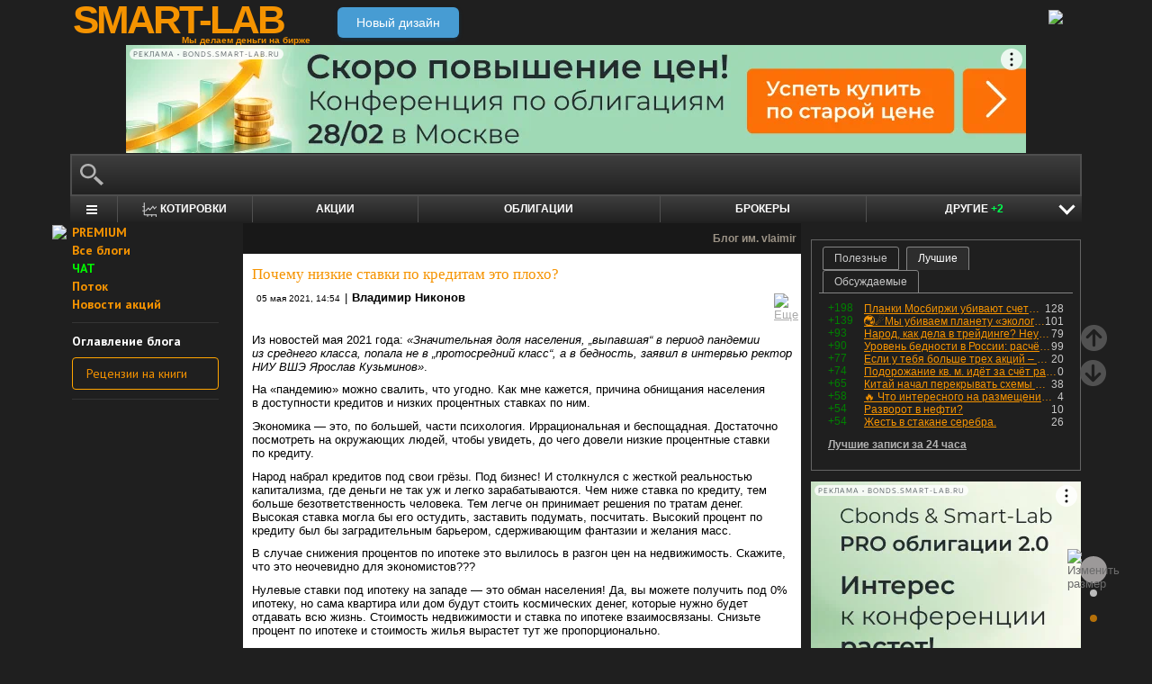

--- FILE ---
content_type: text/html; charset=utf-8
request_url: https://smart-lab.ru/blog/694634.php
body_size: 32061
content:
<!DOCTYPE html><html lang="ru"><head>
	<!-- Global Site Tag (gtag.js) - Google Analytics -->
	<script async src="https://www.googletagmanager.com/gtag/js?id=UA-16537214-3"></script>
	<script>
	window.dataLayer = window.dataLayer || [];
	function gtag(){dataLayer.push(arguments);}
	gtag('js', new Date());
	gtag('config', 'UA-16537214-3', {
			'custom_map': {
				'dimension1' : 'user_registred',
				'dimension2' : 'content_owner'

			},

			'user_registred': 'No',
			'content_owner': 'No'	});
	</script>
	<meta name="push-subscribes" content="no"><title>Почему низкие ставки по кредитам это плохо?</title><meta http-equiv="content-type" content="text/html; charset=utf-8"/><link rel="manifest" href="/manifest.json"><meta name="DESCRIPTION" content="Из новостей мая 2021 года: «Значительная доля населения, „выпавшая“ в период пандемии из среднего класса, попала не в „протосредний"/><meta name="KEYWORDS" content="кредиты,ипотека,экономика,психология,банки"/><meta http-equiv="X-UA-Compatible" content="IE=9" /><meta name="yandex-verification" content="69df339e9279f161" /><meta name="yandex-verification" content="6abfc0aaab555b05" /><meta name="pmail-verification" content="d7fe082f235489d7debbb5709092a42f"><meta name="PartnerFinam" content="17fde70f-5d0a-4de9-809e-a9f5334ce8dd"><meta property="fb:pages" content="136742296387858" /><meta property="fb:app_id" content="353607944842117" /><meta property="og:image" content="https://smart-lab.ru/templates/skin/smart-lab-x3/images/og/sm-og1.jpg" /><meta property="og:type" content="website" /><meta property="og:title" content="Почему низкие ставки по кредитам это плохо?" /><meta property="og:url" content="https://smart-lab.ru/blog/694634.php" /><meta name="twitter:card" content="summary_large_image" /><meta name="twitter:image" content="https://smart-lab.ru/templates/skin/smart-lab-x3/images/og/sm-og1.jpg" /> 
<link rel='stylesheet' type='text/css' href='/templates/cache/smart-lab-x3/e32434570f4e1d90a1343a72c1a540de.css?5329' />
<!--[if IE]><link rel='stylesheet' type='text/css' href='/templates/skin/smart-lab-x3/css/ie.css?v=1?5329' /><![endif]-->
<!--[if IE 6]><link rel='stylesheet' type='text/css' href='/templates/skin/smart-lab-x3/css/ie6.css?v=1?5329' /><![endif]-->
<!--[if gte IE 7]><link rel='stylesheet' type='text/css' href='/templates/skin/smart-lab-x3/css/ie7.css?v=1?5329' /><![endif]-->
<!--[if gt IE 6]><link rel='stylesheet' type='text/css' href='/templates/skin/smart-lab-x3/css/simple_comments.css?5329' /><![endif]-->
<!--[if lt IE 8]><link rel='stylesheet' type='text/css' href='/plugins/trade/templates/skin/default/css/hook.console.ltie8.css?5329' /><![endif]-->


<!-- theme_css_begin -->
<!-- watchlater modal css -->
<link rel="stylesheet" type="text/css" href="/templates/skin/smart-lab-x3/css/watchlater-modal.css?5329" />
<!-- theme_css_end -->
	<link href="/templates/skin/smart-lab-x3/images/favicon.ico" rel="shortcut icon"/>
	<link rel="search" type="application/opensearchdescription+xml" href="/search/opensearch/" title="sMart-lab.ru"/>
	<link rel="canonical" href="https://smart-lab.ru/blog/694634.php">
	<link rel="alternate" type="application/rss+xml" href="/rss/comments/694634/" title="Почему низкие ставки по кредитам это плохо?">
	<script type="text/javascript">
		var DIR_WEB_ROOT = 'https://smart-lab.ru';
		var DIR_STATIC_SKIN = '/templates/skin/smart-lab-x3';
		var REV = 5329;
		var TINYMCE_LANG = 'ru';
		var LIVESTREET_SECURITY_KEY = 'fd8ad318e9844750ee0c6c9566c0f6ff';

				

		var tinyMCE = false;
	</script>

<script type='text/javascript' src='/templates/cache/smart-lab-x3/b3ef49a1dbd39f85c8c6b3bf19bfcde9.js?5329'></script>

<!-- watchlater modal js -->
<script src="/templates/skin/smart-lab-x3/js/watchlater-control.js?5329"></script>



		<!--Скрипт ADFOX-->
	<script async src="https://yandex.ru/ads/system/header-bidding.js"></script>
	<script async src="/templates/skin/smart-lab-x3/js/adfox_hb_desktop.js?5329"></script>
	<script>window.yaContextCb = window.yaContextCb || []</script>
	<script src="https://yandex.ru/ads/system/context.js" async></script>
	<script src="https://content.adriver.ru/AdRiverFPS.js" async></script>
	

		
	<script type="text/javascript">
	(function(a,e,f,g,b,c,d){a[b]||(a.FintezaCoreObject=b,a[b]=a[b]||function(){(a[b].q=a[b].q||[]).push(arguments)},a[b].l=1*new Date,c=e.createElement(f),d=e.getElementsByTagName(f)[0],c.async=!0,c.defer=!0,c.src=g,d&&d.parentNode&&d.parentNode.insertBefore(c,d))})
	(window,document,"script","https://content.mql5.com/core.js","fz");
	fz("register","website","ddhmfkdhagrouzesxgjyvzdhtcwwubymll");
	</script>
	
	
	<!-- Pixel code -->
	
	</head>

<body>

<!-- verify-admitad: "cd8cb15f31" -->
<div id="cover" style="display:none;"></div>
<!-- user_warning_block -->

<div id="container">
	<!-- Header -->
		<div style="display: none;">
	<div class="login-popup" id="login-form">
		<div class="login-popup-top"><a href="#" class="close-block" onclick="return false;"></a></div>
		<div class="content">
			<form action="/login/" method="POST"><input type="hidden" name="security_ls_key" value="fd8ad318e9844750ee0c6c9566c0f6ff"/>
				<h3>Авторизация</h3>
				
				<div class="lite-note">
					<a href="/registration/">Зарегистрироваться</a>
					<label>Логин или эл. почта</label>
				</div>
				<p>
					<input type="text" class="input-text" name="login" tabindex="1" id="login-input"/>
				</p>
				<div class="lite-note">
					<a href="/login/reminder/" tabindex="-1">Напомнить пароль</a>
					<label>Пароль</label>
				</div>
				<p><input type="password" name="password" class="input-text" tabindex="2" /></p>
				
				<div class="lite-note">
					<button type="submit" onfocus="blur()">
					<span>
						<em>Войти</em>
					</span>
					</button>
					<label class="input-checkbox">
						<input type="checkbox" name="remember" checked tabindex="3" >Запомнить меня
					</label>
				</div>
				<input type="hidden" name="submit_login">
			</form>
		</div>
		<div class="login-popup-bottom"></div>
	</div>
	</div>
	
	<div id="header">

			<div class="toggle">
		<a class="toggle_fz"><img class="toggle_fz__img" src="/templates/skin/smart-lab-x3/images/font_download-24px.svg?5329" alt="Изменить размер"></a>
		<div class="theme_switch_btn">
			<a theme="black" title="Переключиться на черную тему"></a>
			<a theme="white" title="Переключиться на белую тему"></a>
			<a theme="fullblack" title="Переключиться на полностью черную тему"></a>
		</div>
	</div>


		<div class="center">

						<div class="profile guest">
				<a href="/login/"><img src="/templates/skin/smart-lab-x3/images/login_btn.svg?5329" class="mart_login" /></a>
			</div>
						<div>
				<div class="h1">
					<a href="/">SMART-LAB</a>
					<div>Мы делаем деньги на бирже</div>
				</div>
				<a href="https://smart-lab.ru/mobile/topic/694634/" class="transfer-btn-header-mobile">Новый дизайн</a>
			</div>
		</div>
	</div>
	<!-- /Header -->

	    <div style="text-align: center;">
		
		<!--AdFox START-->
		<!--timmartynov-->
		<!--Площадка: smart-lab.ru / * / *-->
		<!--Тип баннера: Первый баннер смартлаб-->
		<!--Расположение: <верх страницы>-->
		<div id="adfox_151594297503669505"></div>
		<script type="text/javascript">
			window.yaContextCb.push(()=>{
				Ya.adfoxCode.create({
					ownerId: 264040,
					containerId: 'adfox_151594297503669505',
					params: {
						pp: 'g',
						ps: 'cqfw',
						p2: 'fuct',
						puid1: ''
					},
				});
			});
		</script>
		
    </div>
    
	<div id="wrapper" class=" ">        
    
	<div class="console_box">
	
	<div class="console">
		<div class="commandline"><input type="text" /></div>
	</div>

		

	<div class="undermenu" id="umline">
		<ul>
			<li class="more" submenu="undermenu_more_main"><a id="main_menu" title="Главное меню - карта сайта" aria-label="Главное меню сайта"><i></i></a></li>
			<li class="more" submenu="undermenu_more_quotes"><a id="quotes_menu" title="Котировки онлайн" aria-label="Меню котировок онлайн"><i></i>Котировки</a></li>
			
			<li><a href="/forum/" title="Форум акций">Акции</a></li>
			<li><a href="/bonds/" title="Форум по облигациям">Облигации</a></li>
			<li><a href="/brokers-rating/" title="Рейтинг брокеров">Брокеры</a></li>

						 									
									
			<li class="more" submenu="undermenu_more_other"><a id="other_menu">Другие <span>+2</span></a></li>
		</ul>
	</div>

				<div id="undermenu_more_main" class="undermenu_more_main clickmenu">
				<div class="menu_columns">
					<div class="menu_column">
						<div class="menu_column__item">
							<h4 class="menu_column__title">Ленты</h4>
							<ul class="menu_column__list">
								<li><a href="/allpremium/"><img src="/templates/skin/smart-lab-x3/images/premium.svg?5329" loading="lazy" alt="PREMIUM" onclick="window.fz('track', 'old main_menu mozgovik click')"><span>PREMIUM</span></a></li>
								<li><a href="/allblog/" class="menu_bg__orange"><img src="/templates/skin/smart-lab-x3/images/main-menu/all-blog.svg?5329" loading="lazy" alt="Все блоги"/><span>Все блоги</span></a></li>
								<li><a href="/chat/" class="menu_bg__green"><img src="/templates/skin/smart-lab-x3/images/main-menu/chat.svg?5329" loading="lazy" alt="Чат" /><span>Чат</span></a></li>
								<li><a href="/news/" class="menu_bg__green"><img src="/templates/skin/smart-lab-x3/images/main-menu/news.svg?5329" loading="lazy" alt="Новости" /><span>Новости</span></a></li>
																<li><a href="/flow/">Поток</a></li>
								<li><a href="/blog/tradesignals/">Сигналы</a></li>
								<li><a href="/forums/">Форумы</a></li>
								<li><a href="/top/" class="menu_bg__green"><img src="/templates/skin/smart-lab-x3/images/main-menu/top24.svg?5329" loading="lazy" alt="Топ 24"/><span>Топ 24</span></a></li>
								<li><a href="/vopros/">Вопросы</a></li>
								<li><a href="/smartlab-tv/">Видео</a></li>
								<li><a href="/blog/offtop/" rel="nofollow">Оффтоп</a></li>
							</ul>
						</div>
					</div>
					<!-- second column -->
					<div class="menu_column">
						<div class="menu_column__item">
							<h4 class="menu_column__title">Форумы</h4>
							<ul class="menu_column__list">
								<li><a href="/forum/" class="menu_bg__orange">Форум акций</a></li>
								<li><a href="/trading/">Общий</a></li>
								<li><a href="/bonds/">Облигации</a></li>
								<li><a href="/algotrading/">Торговые роботы</a></li>
								<li><a href="/options/">Опционы</a></li>
								<li><a href="/forex/">Forex</a></li>
								<li><a href="/banki/">Банки</a></li>
								<li><a href="/brokers-rating/">Брокеры</a></li>
							</ul>
						</div>
						<div class="menu_column__item">
							<h4 class="menu_column__title">Участники</h4>
							<ul class="menu_column__list">
								<li><a href="/people/" class="menu_bg__green"><img src="/templates/skin/smart-lab-x3/images/main-menu/people.svg?5329" loading="lazy" alt="Люди"/><span>Люди</span></a></li>
								<li><a href="/mobile/company/"><img src="/templates/skin/smart-lab-x3/images/main-menu/companies.svg?5329" loading="lazy" alt="Компании"/><span>Компании</span></a></li>
							</ul>
						</div>
					</div>
					<!-- third column -->
					<div class="menu_column">
						<div class="menu_column__item">
							<h4 class="menu_column__title">Котировки</h4>
							<ul class="menu_column__list">
								<li><a href="/q/shares/" class="menu_bg__orange"><img src="/templates/skin/smart-lab-x3/images/main-menu/quotes.svg?5329" loading="lazy" alt="Котировки акций"/><span>Котировки акций</span></a></li>
								<li><a href="/q/ofz/"><img src="/templates/skin/smart-lab-x3/images/main-menu/ofz.svg?5329" loading="lazy" alt="Облигации федерального займа"/><span>ОФЗ</span></a></li>
								<li><a href="/q/map/" class="menu_bg__green">Карта рынка</a></li>
								<li><a href="/q/futures/">Фьючерсы</a></li>
								<li><a href="/q/world-quotes/">Мир/FX/Сырье/Крипта</a></li>
								<li><a href="/g/"><img src="/templates/skin/smart-lab-x3/images/main-menu/charts.svg?5329" loading="lazy" alt="Графики онлайн"/><span>Графики онлайн</span></a></li>
							</ul>
						</div>
						<div class="menu_column__item">
							<h4 class="menu_column__title">Акции</h4>
							<ul class="menu_column__list">
								<li><a href="/dividends/" class="menu_bg__orange"><img src="/templates/skin/smart-lab-x3/images/main-menu/dividends.svg?5329" loading="lazy" alt="Дивиденды"/><span>Дивиденды</span></a></li>
								<li><a href="/q/shares_fundamental3/"><img src="/templates/skin/smart-lab-x3/images/main-menu/reports.svg?5329" loading="lazy" alt="Отчеты РСБУ/МСФО"/><span>Отчеты РСБУ/МСФО</span></a>
								<li><a href="/q/shares_fundamental/"><img src="/templates/skin/smart-lab-x3/images/main-menu/fundamental.svg?5329" loading="lazy" alt="Фундам. анализ"/><span>Фундам. анализ</span></a></li>
																							</ul>
						</div>
					</div>
					<!-- four column -->
					<div class="menu_column">
						<div class="menu_column__item">
							<h4 class="menu_column__title">Календарь</h4>
							<ul class="menu_column__list">
								<li><a href="/calendar/stocks/" class="menu_bg__green"><img src="/templates/skin/smart-lab-x3/images/main-menu/shares.svg?5329" loading="lazy" alt="Акции"/><span>Акции</span></a></li>
								<li><a href="/calendar/economic/">Экономика</a></li>
							</ul>
						</div>
						<div class="menu_column__item">
							<h4 class="menu_column__title">Информация</h4>
							<ul class="menu_column__list">
								<li><a href="/finansoviy-slovar/"><img src="/templates/skin/smart-lab-x3/images/main-menu/wiki.svg?5329" loading="lazy" alt="Энциклопедия"/><span>Энциклопедия</span></a></li>
								<li><a href="/tradingreads/">Лучшие статьи</a></li>
							</ul>
						</div>
						<div class="menu_column__item">
							<h4 class="menu_column__title">Книги</h4>
							<ul class="menu_column__list">
								<li><a href="/books/"><img src="/templates/skin/smart-lab-x3/images/main-menu/books-catalog.svg?5329" loading="lazy" alt="Каталог книг"/><span>Каталог книг</span></a></li>
								<li><a href="/books/top/">100 лучших книг</a></li>
								<li><a href="/blog/reviews/">Книжные рецензии</a></li>
							</ul>
						</div>
					</div>
									</div>
			</div>
		<div id="undermenu_more_quotes" class="undermenu_more clickmenu">
		<ul>
			<li><a href="/q/shares/" title="Котировки акций">Российские акции <i>- Московская Биржа</i></a></li>
			<li><a href="/q/moex-otc/" title="Котировки акций">Внебиржевые акции <i>- Московская Биржа</i></a></li>
			<li><a href="/q/currencies/" title="Котировки валют Московская Биржа">Валютный рынок <i>- Московская Биржа</i></a></li>
			<li><a href="/q/bonds/" title="Котировки облигаций">Корпоративные облигации <i>- Московская Биржа</i></a></li>
			<li><a href="/q/ofz/" title="Котировки ОФЗ">ОФЗ <i>- Московская Биржа</i></a></li>
			<li><a href="/q/futures/">Фьючерсы</a></li>
			<li><a href="/q/world-quotes/">Фондовые индексы, сырьевые рынки, FOREX</a></li>
			<li><a href="/q/usa/" title="Котировки американских акций">Американские акции <i>- Биржи США</i></a></li>
			<li><a href="/q/world-stocks/" title="Котировки иностранных акций">Мировые акции <i>- Иностранные Биржи</i></a></li>
			<li><a href="/q/etf/" title="Котировки БПИФ и ETF">Биржевые ПИФы и ETF <i>- Московская Биржа</i></a></li>
			<li><a href="/q/pif/" title="Котировки ПИФов Московская Биржа">ПИФы <i>- Московская Биржа</i></a></li>
			

						<li><a href="/q/cur_bonds/" title="Котировки валютных облигаций">Валютные облигации <i>- Московская Биржа</i></a></li>
			<li><a href="/q/index_stocks/" title="Котировки индексов Московской Биржи">Индексы Российских Акций</a></li>
			<li><a href="/q/repo-s-ck/" title="ставки РЕПО с ЦК">РЕПО с ЦК</a></li>
			<li><a href="/q/index_repo/" title="Индексы РЕПО">Индексы РЕПО</a></li>
			<li><a href="/q/index_bonds/" title="Индексы облигаций">Индексы облигаций</a></li>
		</ul>
	</div>

	<div id="undermenu_more_other" class="undermenu_more clickmenu" style="left: 437.5px; display: none;">
		<ul>
			<li><a href="/trading/" title="Свободный форум<br />+1 новый пост за день по теме &quot;трейдинг&quot;">Общий форум <span>+1</span></a></li>
			<li><a href="/forex/" title="Форум по форексу<br />+1 новый пост за день по теме &quot;Forex&quot;">Forex <span>+1</span></a></li>
			<li><a href="/options/" title="Форум по опционам">Опционы</a></li>
			<li><a href="/algotrading/" title="Форум по алготрейдингу">Алго</a></li>
			<li><a href="/trading-software/" title="Софт для трейдинга">Софт</a></li>
			<li><a href="/crypto/" title="Форум по криптовалютам">Криптовалюта</a></li>
			<li><a href="/banki/" title="Форум по банкам">Банки</a></li>			
        </ul>
      </div>

</div>




<script type="text/javascript">
	(function($)
	{
		var console_params = {

			commands : console_commands,
			aliases : console_aliases,
		};

		if (typeof(CURRENT_USER_LOGIN) !== 'undefined')	console_params['login'] = CURRENT_USER_LOGIN;
		$('.console').smart_console(console_params);

		function hideClickMenu(e)
		{
			if (e.target.nodeName == 'A')
			{
				$('body').off('click', hideClickMenu);
				$('.clickmenu').hide();
				$('.undermenu .more.open').removeClass('open');
				return;
			}

			var cm = $(e.target);
			if (!cm.hasClass('clickmenu') && !cm.hasClass('popupmenu')) cm = cm.parents('.clickmenu, .popupmenu');
			if (!cm.length)
			{
				$('body').off('click', hideClickMenu);
				$('.clickmenu').hide();
				$('.undermenu .more.open').removeClass('open');
			}
		}

		$('.undermenu').find('.more').find('a,span').on('click', function(e)
		{
			e.preventDefault();
			var menu = $(e.target).parents('li').attr('submenu');
			var bOpened = ($('#'+menu).css('display') == 'block');

			$('.clickmenu').hide();
			$('.undermenu .more.open').removeClass('open');

			if (!bOpened)
			{
				var menuitem = $($(e.target).parents('li').get(0));
				var offset = menuitem.offset();

				$('#'+menu).css('left', offset.left + 'px');
				$('#'+menu).show();

				menuitem.addClass('open');

				e.stopPropagation();
				$('body').on('click', hideClickMenu);
			}
		});


		$('.undermenu_more_main').on('mouseover', '.popupmenu', function(e)
		{
			var menuItem = $(e.target).parents('.submenu');
			if (!menuItem.hasClass('selected'))
			{
				menuItem.addClass('selected');
				var subMenu = $(e.target);
				if (!subMenu.hasClass('.popupmenu')) subMenu = subMenu.parents('.popupmenu');

				subMenu.on('mouseleave', function(e)
				{
					subMenu.off('mouseleave');
					menuItem.removeClass('selected');
				});
			}
		});

		try
		{
			new Tooltips({
				attach: '#umline a[title],#umline span[title], #undermenu_more_other a[title],#undermenu_more_other span[title]',
				addClass: 'q-tooltip',
				maxWidth: 300
			});
		} catch (e) {}

	})(jQuery);
</script>





	<!-- Sidebar --><div class="sidebar_left"><div class="cl"><div class="cr" style="padding-right: 2em; padding-left: 10px;">

	<ul class="lenta_menu">
		<li class="special"><a href="/allpremium/" onclick="window.fz('track', 'old sidebar_link mozgovik click')" target="_blank"><img src="/templates/skin/smart-lab-x3/images/premium.svg?5329" style="width: 15px; position: absolute; margin-left: -22px; margin-top: 2px;"/>PREMIUM</a></li>
		<li class="special"><a href="/allblog/">Все блоги</a></li>
		<li class="special chat"><a href="/chat/">ЧАТ</a></li>
		<li class="special"><a href="/flow/">Поток</a></li>
		<li class="special"><a href="/news/">Новости акций</a></li>
		<li class="delimiter"><div></div></li>

		<div class="side_bar__links">

	
		<h3 class="side_bar__links--title">Оглавление блога</h3>
	<ul class="side_bar__links--list">
					<li><a href="/my/vlaimir/tree/#category_1827">Рецензии на книги</a></li>
			</ul>
	
	

</div>
<li class="delimiter"><div></div></li>

		
			</ul>

</div></div> 						<div class="block reklamodateli"><div class="tl"><div class="tr"></div></div><div class="cl"><div class="cr"></div></div><div class="bl"><div class="br"></div></div></div></div><!-- /Sidebar -->
		<!-- Content -->

	<div id="content_box">

	
	


			<div class="content_desc"><p>Блог им. vlaimir</p></div>		
		<div id="content" class="">

				
						
		

<!-- Topic --><div class="topic bluid_93200"   tid="694634" bid="93414"><h1 class="title "><span>Почему низкие ставки по кредитам это плохо?</span></h1><ul class="action blog_more"><ul><li class="date">05 мая 2021, 14:54</li><li>|</li><li class="author"><a class="trader_other" href="/profile/vlaimir/">Владимир Никонов</a></li></ul><li class="topic_menu"><div class="chat_more__wrapper blog_more__wrapper"><a class="chat_more__btn"><img src="/templates/skin/smart-lab-x3/images/topic/download.png?5329" alt="Еще"></a></div></li></ul><div class="content"><p>Из новостей мая 2021 года: <em>«Значительная доля населения, „выпавшая“ в период пандемии из среднего класса, попала не в „протосредний класс“, а в бедность, заявил в интервью ректор НИУ ВШЭ Ярослав Кузьминов»</em>.</p><p>На «пандемию» можно свалить, что угодно. Как мне кажется, причина обнищания населения в доступности кредитов и низких процентных ставках по ним.</p><p>Экономика — это, по большей, части психология. Иррациональная и беспощадная. Достаточно посмотреть на окружающих людей, чтобы увидеть, до чего довели низкие процентные ставки по кредиту.</p><p>Народ набрал кредитов под свои грёзы. Под бизнес! И столкнулся с жесткой реальностью капитализма, где деньги не так уж и легко зарабатываются. Чем ниже ставка по кредиту, тем больше безответственность человека. Тем легче он принимает решения по тратам денег. Высокая ставка могла бы его остудить, заставить подумать, посчитать. Высокий процент по кредиту был бы заградительным барьером, сдерживающим фантазии и желания масс.</p> <a name="cut"></a> <p>В случае снижения процентов по ипотеке это вылилось в разгон цен на недвижимость. Скажите, что это неочевидно для экономистов???</p><p>Нулевые ставки под ипотеку на западе — это обман населения! Да, вы можете получить под 0% ипотеку, но сама квартира или дом будут стоить космических денег, которые нужно будет отдавать всю жизнь. Стоимость недвижимости и ставка по ипотеке взаимосвязаны. Снизьте процент по ипотеке и стоимость жилья вырастет тут же пропорционально.</p><p>Низкие проценты обрекают людей на бедность, в которую они сваливаются. Нужно оплачивать все большее и большее количество кредитов. Люди берут ипотеку сейчас, а утечка доходов у них будет продолжаться десятилетиями! В таком положении страдают также те, кто делает накопления. Я копил на квартиру, но ее перехватили ипотечники, которые до конца дней своих будут ее оплачивать. Не удивительно, что в такой ситуации население будет нищать. А богатые вынуждено богатеть (вместо квартиры прикуплю акций) :).</p><p>Еще одна проблема в том, что с появлением интернета стал виден образ жизни богатых людей. И теперь люди, которым природой предназначалось жить в деревне, рвутся к образу среднего класса (свой дом, машина, путешествия). Это хорошо, если бы интеллектуальные усилия этих масс соответствовали реальности. Как это не грустно, но то, что могут делать люди (простую работу работать), не соответствует их ожидаемым желаниям. Каждый получает пропорционально вкладу в развитие общества, но массы хотят прямо сейчас и в кредит.</p><p>Экономика — это психология! Эмоции. Иррациональность. И настоящая проблема, как мне кажется, в том что люди психологически незрелы. И пока они не повзрослеют, то лучше не давать им «игрушек» под низкие проценты.</p></div><ul class="ext_tags"><li>спецраздел: </li><li><a href="/banki/">банки</a></li></ul><ul class="tags"><li>Ключевые слова: </li><li><a href="/tag/%D0%BA%D1%80%D0%B5%D0%B4%D0%B8%D1%82%D1%8B/">кредиты</a>, </li><li><a href="/tag/%D0%B8%D0%BF%D0%BE%D1%82%D0%B5%D0%BA%D0%B0/">ипотека</a>, </li><li><a href="/tag/%D1%8D%D0%BA%D0%BE%D0%BD%D0%BE%D0%BC%D0%B8%D0%BA%D0%B0/">экономика</a>, </li><li><a href="/tag/%D0%BF%D1%81%D0%B8%D1%85%D0%BE%D0%BB%D0%BE%D0%B3%D0%B8%D1%8F/">психология</a>, </li><li><a href="/tag/%D0%B1%D0%B0%D0%BD%D0%BA%D0%B8/">банки</a></li></ul><div class="views-total-topic" id="tviews_694634"><span class="views-span watchlater-views-indicator" data-topic-id="694634" title="Просмотрели 4.1К">4.1К</span> | <span class="favourited_menu" title="В избранном у 3">&#9733;3</span>				</div>
								

				<ul class="voting positive guest ">
					<li class="plus">
						<a href="#" onclick="lsVote.vote(694634,this,1,'topic'); return false;">хорошо</a>
					</li>
					<li class="total" title="всего проголосовало: 18">
						<span class="heart" onclick="lsVote.vote(694634,this,1,'topic'); return false;"></span>
						<a href="/login/" target="_blank">18</a>
					</li>
					
				</ul>

				<script src="//yastatic.net/share2/share.js"></script>
				<div class="ya-share2" data-services="vkontakte,telegram" data-counter="" data-size="m" data-url="https://smart-lab.ru/blog/694634.php"></div>

			

						
			</div>
			<!-- /Topic -->

<script type="text/javascript" src="/templates/skin/smart-lab-x3/js/comments.js?5329"></script><!-- Comments --><div class="comments"><a name="comments"></a>	<div style="min-height: 250px; width: 604px; font-size: 0; padding-bottom: 20px">
		<div style="display: inline-block; width: 50%; vertical-align: top; margin-left: -4px; margin-right: 4px">
			<!--AdFox START-->
			<!--MarTi-->
			<!--Площадка: smart-lab.ru / * / *-->
			<!--Тип баннера: Кубики-->
			<!--Расположение: <середина страницы>-->
			<div id="adfox_mid1"></div>
			<script type="text/javascript">
				window.yaContextCb.push(()=>{
					Ya.adfoxCode.create({
						ownerId: 254948,
						containerId: 'adfox_mid1',
						params: {
							pp: 'h',
							ps: 'cymb',
							p2: 'ganf',
							puid1: ''
						},
					});
				});
			</script>
		</div>

		<div style="display: inline-block; width: 50%; vertical-align: top;">
			<!--AdFox START-->
			<!--MarTi-->
			<!--Площадка: smart-lab.ru / * / *-->
			<!--Тип баннера: Кубики-->
			<!--Расположение: <середина страницы>-->
			<div id="adfox_mid2"></div>
			<script type="text/javascript">
				window.yaContextCb.push(()=>{
					Ya.adfoxCode.create({
						ownerId: 254948,
						containerId: 'adfox_mid2',
						params: {
							pp: 'h',
							ps: 'cymb',
							p2: 'ganf',
							puid1: ''
						},
					});
				});
			</script>
		</div>
	</div>
	<div class="comments_total">62 комментария</div><div class="comment bluid_48484 " id="comment_id_12526318" cid="12526318"><a name="comment12526318"></a><div class="voting positive guest "><div class="total"><a href="/login/" target="_blank">+2</a></div><a href="#" class="plus" onclick="lsVote.vote(12526318,this,1,'comment'); return false;"></a><a href="#" class="minus" onclick="lsVote.vote(12526318,this,-1,'comment'); return false;"></a></div><div id="comment_content_id_12526318" class="content "><div class="text">«И настоящая проблема, как мне кажется, в том что люди психологически незрелы.» — именно так. следующий вопрос — как заставить людей повзрослеть.</div></div><div class="info"><a href="/profile/karbaksai/"><img src="/templates/skin/smart-lab-x3/images/avatar_24x24.jpg?5329" alt="avatar" class="avatar"></a><div class="author"><a href="/profile/karbaksai/" class="trader_other">Русский</a></div><ul class="chat_wrapper"><li class="date">05 мая 2021, 15:10</li><li><a onclick="lsCmtTree.toggleCommentForm(12526318,694634, 'Русский'); return false;" class="reply-link">Ответить</a><div class="chat_more__wrapper"><a class="chat_more__btn"><img src="/templates/skin/smart-lab-x3/images/topic/baseline_more_horiz.png?5329" alt="Еще"></a></div></li></ul></div><div class="comment"><div class="content"><div class="text" id="comment_preview_12526318" style="display: none;"></div></div></div><div class="reply" id="reply_12526318" style="display: none;"></div><div class="edit_cmt" id="edit_12526318" style="display: none;"></div><div class="comment-children" id="comment-children-12526318"></div></div><div class="comment comment_child bluid_93200 " id="comment_id_12526336" cid="12526336"><a name="comment12526336"></a><div class="voting positive guest "><div class="total"><a href="/login/" target="_blank">+2</a></div><a href="#" class="plus" onclick="lsVote.vote(12526336,this,1,'comment'); return false;"></a><a href="#" class="minus" onclick="lsVote.vote(12526336,this,-1,'comment'); return false;"></a></div><div id="comment_content_id_12526336" class="content  owner"><div class="text">Русский, мне кажется, повзрослеть можно тогда, когда встретишься с реальностью и получишь от нее обратную связь. Большинство людей живет в мире воображения плохо стыкующемся с реальностью. Чем больше будет «ударов» реальности, тем быстрее придет взросление. Но заставить повзрослеть вряд ли получится. Это еще и внутренняя работа.</div></div><div class="info"><a href="/profile/vlaimir/"><img src="/uploads/images/09/32/00/2020/12/14/avatar_c15c58_24x24.webp?5329" alt="avatar" class="avatar"></a><div class="author"><a href="/profile/vlaimir/" class="trader_other">Владимир Никонов</a></div><ul class="chat_wrapper"><li class="date">05 мая 2021, 15:14</li><li><a onclick="lsCmtTree.toggleCommentForm(12526336,694634, 'Владимир Никонов'); return false;" class="reply-link">Ответить</a><div class="chat_more__wrapper"><a class="chat_more__btn"><img src="/templates/skin/smart-lab-x3/images/topic/baseline_more_horiz.png?5329" alt="Еще"></a></div></li></ul></div><div class="comment"><div class="content"><div class="text" id="comment_preview_12526336" style="display: none;"></div></div></div><div class="reply" id="reply_12526336" style="display: none;"></div><div class="edit_cmt" id="edit_12526336" style="display: none;"></div><div class="comment-children" id="comment-children-12526336"></div></div><div class="comment comment_child bluid_48484 " id="comment_id_12526478" cid="12526478"><a name="comment12526478"></a><div class="voting positive guest "><div class="total"><a href="/login/" target="_blank">+1</a></div><a href="#" class="plus" onclick="lsVote.vote(12526478,this,1,'comment'); return false;"></a><a href="#" class="minus" onclick="lsVote.vote(12526478,this,-1,'comment'); return false;"></a></div><div id="comment_content_id_12526478" class="content "><div class="text">Владимир Никонов, точно нет. сколько бы ударов от реальности человек ни получал, если он незрелый, он не примет ответственность. найдет миллион отговорок, оправданий, будет биться до последней капли крови, атаковать, защищаяя воображаемую картинку. он скорее погибнет, чем примет свою неправоту. чтото другое, незнаю что. возможно, с младенчества нужно давать возможность нести ответственность. внутренняя работа тоже реальный вариант, но сработает только с шибко умными, кто способен просчитать разные ветки событий и найти ошибки.</div></div><div class="info"><a href="/profile/karbaksai/"><img src="/templates/skin/smart-lab-x3/images/avatar_24x24.jpg?5329" alt="avatar" class="avatar"></a><div class="author"><a href="/profile/karbaksai/" class="trader_other">Русский</a></div><ul class="chat_wrapper"><li class="date">05 мая 2021, 15:48</li><li><a onclick="lsCmtTree.toggleCommentForm(12526478,694634, 'Русский'); return false;" class="reply-link">Ответить</a><div class="chat_more__wrapper"><a class="chat_more__btn"><img src="/templates/skin/smart-lab-x3/images/topic/baseline_more_horiz.png?5329" alt="Еще"></a></div></li></ul></div><div class="comment"><div class="content"><div class="text" id="comment_preview_12526478" style="display: none;"></div></div></div><div class="reply" id="reply_12526478" style="display: none;"></div><div class="edit_cmt" id="edit_12526478" style="display: none;"></div><div class="comment-children" id="comment-children-12526478"></div></div><div class="comment bluid_138682 " id="comment_id_12526441" cid="12526441"><a name="comment12526441"></a><div class="voting positive guest "><div class="total"><a href="/login/" target="_blank">+1</a></div><a href="#" class="plus" onclick="lsVote.vote(12526441,this,1,'comment'); return false;"></a><a href="#" class="minus" onclick="lsVote.vote(12526441,this,-1,'comment'); return false;"></a></div><div id="comment_content_id_12526441" class="content "><div class="text">Что по сути сказал этот перец? «Я вообще в экономике ничего не понимаю, пилю гранты, делаю Россию сырьевым предатком!» только так это нужно понимать. Если экономика — это психология, то пускай получает медицинский диплом, а свой экономический выбросит… А СмартЛаб хавает эту чушь…</div></div><div class="info"><a href="/profile/Kremlebot/"><img src="/templates/skin/smart-lab-x3/images/avatar_24x24.jpg?5329" alt="avatar" class="avatar"></a><div class="author"><a href="/profile/Kremlebot/" class="trader_other">Леонид</a></div><ul class="chat_wrapper"><li class="date">05 мая 2021, 15:38</li><li><a onclick="lsCmtTree.toggleCommentForm(12526441,694634, 'Леонид'); return false;" class="reply-link">Ответить</a><div class="chat_more__wrapper"><a class="chat_more__btn"><img src="/templates/skin/smart-lab-x3/images/topic/baseline_more_horiz.png?5329" alt="Еще"></a></div></li></ul></div><div class="comment"><div class="content"><div class="text" id="comment_preview_12526441" style="display: none;"></div></div></div><div class="reply" id="reply_12526441" style="display: none;"></div><div class="edit_cmt" id="edit_12526441" style="display: none;"></div><div class="comment-children" id="comment-children-12526441"></div></div><div class="comment comment_child bluid_93200 " id="comment_id_12526667" cid="12526667"><a name="comment12526667"></a><div class="voting  guest "><div class="total"><a href="/login/" target="_blank"></a></div><a href="#" class="plus" onclick="lsVote.vote(12526667,this,1,'comment'); return false;"></a><a href="#" class="minus" onclick="lsVote.vote(12526667,this,-1,'comment'); return false;"></a></div><div id="comment_content_id_12526667" class="content  owner"><div class="text">Леонид, не фантазируйте. Я предприниматель. И экономика — это наука, имеющая дело с сознанием.</div></div><div class="info"><a href="/profile/vlaimir/"><img src="/uploads/images/09/32/00/2020/12/14/avatar_c15c58_24x24.webp?5329" alt="avatar" class="avatar"></a><div class="author"><a href="/profile/vlaimir/" class="trader_other">Владимир Никонов</a></div><ul class="chat_wrapper"><li class="date">05 мая 2021, 16:51</li><li><a onclick="lsCmtTree.toggleCommentForm(12526667,694634, 'Владимир Никонов'); return false;" class="reply-link">Ответить</a><div class="chat_more__wrapper"><a class="chat_more__btn"><img src="/templates/skin/smart-lab-x3/images/topic/baseline_more_horiz.png?5329" alt="Еще"></a></div></li></ul></div><div class="comment"><div class="content"><div class="text" id="comment_preview_12526667" style="display: none;"></div></div></div><div class="reply" id="reply_12526667" style="display: none;"></div><div class="edit_cmt" id="edit_12526667" style="display: none;"></div><div class="comment-children" id="comment-children-12526667"></div></div><div class="comment comment_child bluid_138682 " id="comment_id_12526794" cid="12526794"><a name="comment12526794"></a><div class="voting  guest "><div class="total"><a href="/login/" target="_blank"></a></div><a href="#" class="plus" onclick="lsVote.vote(12526794,this,1,'comment'); return false;"></a><a href="#" class="minus" onclick="lsVote.vote(12526794,this,-1,'comment'); return false;"></a></div><div id="comment_content_id_12526794" class="content "><div class="text">Владимир Никонов, этот человек разрабатывает экономическую политику страны многие годы. Результат просто отличный. В 37 году к стенке бы поставили… А раз предприниматель, то, наверное, для бизнеса кредит под 17%, лучше чем под 12%. Ведь об этом речь.</div></div><div class="info"><a href="/profile/Kremlebot/"><img src="/templates/skin/smart-lab-x3/images/avatar_24x24.jpg?5329" alt="avatar" class="avatar"></a><div class="author"><a href="/profile/Kremlebot/" class="trader_other">Леонид</a></div><ul class="chat_wrapper"><li class="date">05 мая 2021, 17:28</li><li><a onclick="lsCmtTree.toggleCommentForm(12526794,694634, 'Леонид'); return false;" class="reply-link">Ответить</a><div class="chat_more__wrapper"><a class="chat_more__btn"><img src="/templates/skin/smart-lab-x3/images/topic/baseline_more_horiz.png?5329" alt="Еще"></a></div></li></ul></div><div class="comment"><div class="content"><div class="text" id="comment_preview_12526794" style="display: none;"></div></div></div><div class="reply" id="reply_12526794" style="display: none;"></div><div class="edit_cmt" id="edit_12526794" style="display: none;"></div><div class="comment-children" id="comment-children-12526794"></div></div><div class="comment comment_child bluid_93200 " id="comment_id_12526809" cid="12526809"><a name="comment12526809"></a><div class="voting  guest "><div class="total"><a href="/login/" target="_blank"></a></div><a href="#" class="plus" onclick="lsVote.vote(12526809,this,1,'comment'); return false;"></a><a href="#" class="minus" onclick="lsVote.vote(12526809,this,-1,'comment'); return false;"></a></div><div id="comment_content_id_12526809" class="content  owner"><div class="text">Леонид, а если вы про <em>ректора НИУ ВШЭ Ярослав Кузьминов, то я с вами согласен. :) Я думал вы про меня пишите.</em></div></div><div class="info"><a href="/profile/vlaimir/"><img src="/uploads/images/09/32/00/2020/12/14/avatar_c15c58_24x24.webp?5329" alt="avatar" class="avatar"></a><div class="author"><a href="/profile/vlaimir/" class="trader_other">Владимир Никонов</a></div><ul class="chat_wrapper"><li class="date">05 мая 2021, 17:31</li><li><a onclick="lsCmtTree.toggleCommentForm(12526809,694634, 'Владимир Никонов'); return false;" class="reply-link">Ответить</a><div class="chat_more__wrapper"><a class="chat_more__btn"><img src="/templates/skin/smart-lab-x3/images/topic/baseline_more_horiz.png?5329" alt="Еще"></a></div></li></ul></div><div class="comment"><div class="content"><div class="text" id="comment_preview_12526809" style="display: none;"></div></div></div><div class="reply" id="reply_12526809" style="display: none;"></div><div class="edit_cmt" id="edit_12526809" style="display: none;"></div><div class="comment-children" id="comment-children-12526809"></div></div><div class="comment bluid_59935 " id="comment_id_12526470" cid="12526470"><a name="comment12526470"></a><div class="voting  guest "><div class="total"><a href="/login/" target="_blank"></a></div><a href="#" class="plus" onclick="lsVote.vote(12526470,this,1,'comment'); return false;"></a><a href="#" class="minus" onclick="lsVote.vote(12526470,this,-1,'comment'); return false;"></a></div><div id="comment_content_id_12526470" class="content "><div class="text"><blockquote>Экономика — это психология! Эмоции. Иррациональность. И настоящая проблема, как мне кажется, в том что люди психологически незрелы. И пока они не повзрослеют, то лучше не давать им «игрушек» под низкие проценты.</blockquote></div></div><div class="info"><a href="/profile/NickolayF/"><img src="/templates/skin/smart-lab-x3/images/avatar_24x24.jpg?5329" alt="avatar" class="avatar"></a><div class="author"><a href="/profile/NickolayF/" class="trader_other">Некто никто</a></div><ul class="chat_wrapper"><li class="date">05 мая 2021, 15:46</li><li><a onclick="lsCmtTree.toggleCommentForm(12526470,694634, 'Некто никто'); return false;" class="reply-link">Ответить</a><div class="chat_more__wrapper"><a class="chat_more__btn"><img src="/templates/skin/smart-lab-x3/images/topic/baseline_more_horiz.png?5329" alt="Еще"></a></div></li></ul></div><div class="comment"><div class="content"><div class="text" id="comment_preview_12526470" style="display: none;"></div></div></div><div class="reply" id="reply_12526470" style="display: none;"></div><div class="edit_cmt" id="edit_12526470" style="display: none;"></div><div class="comment-children" id="comment-children-12526470"></div></div><div class="comment bluid_35352 " id="comment_id_12526508" cid="12526508"><a name="comment12526508"></a><div class="voting negative guest "><div class="total"><a href="/login/" target="_blank">-1</a></div><a href="#" class="plus" onclick="lsVote.vote(12526508,this,1,'comment'); return false;"></a><a href="#" class="minus" onclick="lsVote.vote(12526508,this,-1,'comment'); return false;"></a></div><div id="comment_content_id_12526508" class="content "><div class="text">хочу чтобы меня обманули. и снизили ставку по ипотеке с 8.25 до нуля )</div></div><div class="info"><a href="/profile/danoonah/"><img src="/uploads/images/03/53/52/2015/08/28/avatar_12bd9b_24x24.webp?5329" alt="avatar" class="avatar"></a><div class="author"><a href="/profile/danoonah/" class="trader_other">Виктор</a></div><ul class="chat_wrapper"><li class="date">05 мая 2021, 15:56</li><li><a onclick="lsCmtTree.toggleCommentForm(12526508,694634, 'Виктор'); return false;" class="reply-link">Ответить</a><div class="chat_more__wrapper"><a class="chat_more__btn"><img src="/templates/skin/smart-lab-x3/images/topic/baseline_more_horiz.png?5329" alt="Еще"></a></div></li></ul></div><div class="comment"><div class="content"><div class="text" id="comment_preview_12526508" style="display: none;"></div></div></div><div class="reply" id="reply_12526508" style="display: none;"></div><div class="edit_cmt" id="edit_12526508" style="display: none;"></div><div class="comment-children" id="comment-children-12526508"></div></div><div class="comment comment_child bluid_48484 " id="comment_id_12526642" cid="12526642"><a name="comment12526642"></a><div class="voting positive guest "><div class="total"><a href="/login/" target="_blank">+2</a></div><a href="#" class="plus" onclick="lsVote.vote(12526642,this,1,'comment'); return false;"></a><a href="#" class="minus" onclick="lsVote.vote(12526642,this,-1,'comment'); return false;"></a></div><div id="comment_content_id_12526642" class="content "><div class="text">Виктор, а перед этим подняли цену на квартиру в 8.25 раз.</div></div><div class="info"><a href="/profile/karbaksai/"><img src="/templates/skin/smart-lab-x3/images/avatar_24x24.jpg?5329" alt="avatar" class="avatar"></a><div class="author"><a href="/profile/karbaksai/" class="trader_other">Русский</a></div><ul class="chat_wrapper"><li class="date">05 мая 2021, 16:42</li><li><a onclick="lsCmtTree.toggleCommentForm(12526642,694634, 'Русский'); return false;" class="reply-link">Ответить</a><div class="chat_more__wrapper"><a class="chat_more__btn"><img src="/templates/skin/smart-lab-x3/images/topic/baseline_more_horiz.png?5329" alt="Еще"></a></div></li></ul></div><div class="comment"><div class="content"><div class="text" id="comment_preview_12526642" style="display: none;"></div></div></div><div class="reply" id="reply_12526642" style="display: none;"></div><div class="edit_cmt" id="edit_12526642" style="display: none;"></div><div class="comment-children" id="comment-children-12526642"></div></div><div class="comment comment_child bluid_35352 " id="comment_id_12526709" cid="12526709"><a name="comment12526709"></a><div class="voting negative guest "><div class="total"><a href="/login/" target="_blank">-1</a></div><a href="#" class="plus" onclick="lsVote.vote(12526709,this,1,'comment'); return false;"></a><a href="#" class="minus" onclick="lsVote.vote(12526709,this,-1,'comment'); return false;"></a></div><div id="comment_content_id_12526709" class="content "><div class="text">Русский, это вообще будет идеально ибо я ее как бы удачно взял в лонг )</div></div><div class="info"><a href="/profile/danoonah/"><img src="/uploads/images/03/53/52/2015/08/28/avatar_12bd9b_24x24.webp?5329" alt="avatar" class="avatar"></a><div class="author"><a href="/profile/danoonah/" class="trader_other">Виктор</a></div><ul class="chat_wrapper"><li class="date">05 мая 2021, 17:04</li><li><a onclick="lsCmtTree.toggleCommentForm(12526709,694634, 'Виктор'); return false;" class="reply-link">Ответить</a><div class="chat_more__wrapper"><a class="chat_more__btn"><img src="/templates/skin/smart-lab-x3/images/topic/baseline_more_horiz.png?5329" alt="Еще"></a></div></li></ul></div><div class="comment"><div class="content"><div class="text" id="comment_preview_12526709" style="display: none;"></div></div></div><div class="reply" id="reply_12526709" style="display: none;"></div><div class="edit_cmt" id="edit_12526709" style="display: none;"></div><div class="comment-children" id="comment-children-12526709"></div></div><div class="comment comment_child bluid_48484 " id="comment_id_12526791" cid="12526791"><a name="comment12526791"></a><div class="voting  guest "><div class="total"><a href="/login/" target="_blank"></a></div><a href="#" class="plus" onclick="lsVote.vote(12526791,this,1,'comment'); return false;"></a><a href="#" class="minus" onclick="lsVote.vote(12526791,this,-1,'comment'); return false;"></a></div><div id="comment_content_id_12526791" class="content "><div class="text">Виктор, тогда вообще непонятно к чему этот ваш… попытка пошутить?</div></div><div class="info"><a href="/profile/karbaksai/"><img src="/templates/skin/smart-lab-x3/images/avatar_24x24.jpg?5329" alt="avatar" class="avatar"></a><div class="author"><a href="/profile/karbaksai/" class="trader_other">Русский</a></div><ul class="chat_wrapper"><li class="date">05 мая 2021, 17:27</li><li><a onclick="lsCmtTree.toggleCommentForm(12526791,694634, 'Русский'); return false;" class="reply-link">Ответить</a><div class="chat_more__wrapper"><a class="chat_more__btn"><img src="/templates/skin/smart-lab-x3/images/topic/baseline_more_horiz.png?5329" alt="Еще"></a></div></li></ul></div><div class="comment"><div class="content"><div class="text" id="comment_preview_12526791" style="display: none;"></div></div></div><div class="reply" id="reply_12526791" style="display: none;"></div><div class="edit_cmt" id="edit_12526791" style="display: none;"></div><div class="comment-children" id="comment-children-12526791"></div></div><div class="comment comment_child bluid_35352 " id="comment_id_12527094" cid="12527094"><a name="comment12527094"></a><div class="voting negative guest "><div class="total"><a href="/login/" target="_blank">-1</a></div><a href="#" class="plus" onclick="lsVote.vote(12527094,this,1,'comment'); return false;"></a><a href="#" class="minus" onclick="lsVote.vote(12527094,this,-1,'comment'); return false;"></a></div><div id="comment_content_id_12527094" class="content "><div class="text">Русский, для тупеньких. жилье в ипотеке. мне понизили ставку я плачу меньше. да еще по вашим словам квартира выросла в цене. где меня «обманули»? )</div></div><div class="info"><a href="/profile/danoonah/"><img src="/uploads/images/03/53/52/2015/08/28/avatar_12bd9b_24x24.webp?5329" alt="avatar" class="avatar"></a><div class="author"><a href="/profile/danoonah/" class="trader_other">Виктор</a></div><ul class="chat_wrapper"><li class="date">05 мая 2021, 18:31</li><li><a onclick="lsCmtTree.toggleCommentForm(12527094,694634, 'Виктор'); return false;" class="reply-link">Ответить</a><div class="chat_more__wrapper"><a class="chat_more__btn"><img src="/templates/skin/smart-lab-x3/images/topic/baseline_more_horiz.png?5329" alt="Еще"></a></div></li></ul></div><div class="comment"><div class="content"><div class="text" id="comment_preview_12527094" style="display: none;"></div></div></div><div class="reply" id="reply_12527094" style="display: none;"></div><div class="edit_cmt" id="edit_12527094" style="display: none;"></div><div class="comment-children" id="comment-children-12527094"></div></div><div class="comment comment_child bluid_48484 " id="comment_id_12527193" cid="12527193"><a name="comment12527193"></a><div class="voting  guest "><div class="total"><a href="/login/" target="_blank"></a></div><a href="#" class="plus" onclick="lsVote.vote(12527193,this,1,'comment'); return false;"></a><a href="#" class="minus" onclick="lsVote.vote(12527193,this,-1,'comment'); return false;"></a></div><div id="comment_content_id_12527193" class="content "><div class="text">Виктор, для тупеньких — разговор об общих принципах работы системы, а не об отдельно взятом викторе, которому свезло взять ипотеку перед снижением ставки.</div></div><div class="info"><a href="/profile/karbaksai/"><img src="/templates/skin/smart-lab-x3/images/avatar_24x24.jpg?5329" alt="avatar" class="avatar"></a><div class="author"><a href="/profile/karbaksai/" class="trader_other">Русский</a></div><ul class="chat_wrapper"><li class="date">05 мая 2021, 18:53</li><li><a onclick="lsCmtTree.toggleCommentForm(12527193,694634, 'Русский'); return false;" class="reply-link">Ответить</a><div class="chat_more__wrapper"><a class="chat_more__btn"><img src="/templates/skin/smart-lab-x3/images/topic/baseline_more_horiz.png?5329" alt="Еще"></a></div></li></ul></div><div class="comment"><div class="content"><div class="text" id="comment_preview_12527193" style="display: none;"></div></div></div><div class="reply" id="reply_12527193" style="display: none;"></div><div class="edit_cmt" id="edit_12527193" style="display: none;"></div><div class="comment-children" id="comment-children-12527193"></div></div><div class="comment comment_child bluid_35352 " id="comment_id_12527233" cid="12527233"><a name="comment12527233"></a><div class="voting negative guest "><div class="total"><a href="/login/" target="_blank">-1</a></div><a href="#" class="plus" onclick="lsVote.vote(12527233,this,1,'comment'); return false;"></a><a href="#" class="minus" onclick="lsVote.vote(12527233,this,-1,'comment'); return false;"></a></div><div id="comment_content_id_12527233" class="content "><div class="text">Русский, читать то умеешь? «хочу чтобы МЕНЯ обманули» ©. об «общих принципах» с вами вообще не о чем разговаривать )</div></div><div class="info"><a href="/profile/danoonah/"><img src="/uploads/images/03/53/52/2015/08/28/avatar_12bd9b_24x24.webp?5329" alt="avatar" class="avatar"></a><div class="author"><a href="/profile/danoonah/" class="trader_other">Виктор</a></div><ul class="chat_wrapper"><li class="date">05 мая 2021, 19:05</li><li><a onclick="lsCmtTree.toggleCommentForm(12527233,694634, 'Виктор'); return false;" class="reply-link">Ответить</a><div class="chat_more__wrapper"><a class="chat_more__btn"><img src="/templates/skin/smart-lab-x3/images/topic/baseline_more_horiz.png?5329" alt="Еще"></a></div></li></ul></div><div class="comment"><div class="content"><div class="text" id="comment_preview_12527233" style="display: none;"></div></div></div><div class="reply" id="reply_12527233" style="display: none;"></div><div class="edit_cmt" id="edit_12527233" style="display: none;"></div><div class="comment-children" id="comment-children-12527233"></div></div><div class="comment comment_child bluid_48484 " id="comment_id_12527250" cid="12527250"><a name="comment12527250"></a><div class="voting  guest "><div class="total"><a href="/login/" target="_blank"></a></div><a href="#" class="plus" onclick="lsVote.vote(12527250,this,1,'comment'); return false;"></a><a href="#" class="minus" onclick="lsVote.vote(12527250,this,-1,'comment'); return false;"></a></div><div id="comment_content_id_12527250" class="content "><div class="text">Виктор, понятно. а я хочу чтоб прилетел джин и подарил волшебную палочку.</div></div><div class="info"><a href="/profile/karbaksai/"><img src="/templates/skin/smart-lab-x3/images/avatar_24x24.jpg?5329" alt="avatar" class="avatar"></a><div class="author"><a href="/profile/karbaksai/" class="trader_other">Русский</a></div><ul class="chat_wrapper"><li class="date">05 мая 2021, 19:09</li><li><a onclick="lsCmtTree.toggleCommentForm(12527250,694634, 'Русский'); return false;" class="reply-link">Ответить</a><div class="chat_more__wrapper"><a class="chat_more__btn"><img src="/templates/skin/smart-lab-x3/images/topic/baseline_more_horiz.png?5329" alt="Еще"></a></div></li></ul></div><div class="comment"><div class="content"><div class="text" id="comment_preview_12527250" style="display: none;"></div></div></div><div class="reply" id="reply_12527250" style="display: none;"></div><div class="edit_cmt" id="edit_12527250" style="display: none;"></div><div class="comment-children" id="comment-children-12527250"></div></div><div class="comment comment_child bluid_35352 " id="comment_id_12527294" cid="12527294"><a name="comment12527294"></a><div class="voting negative guest "><div class="total"><a href="/login/" target="_blank">-1</a></div><a href="#" class="plus" onclick="lsVote.vote(12527294,this,1,'comment'); return false;"></a><a href="#" class="minus" onclick="lsVote.vote(12527294,this,-1,'comment'); return false;"></a></div><div id="comment_content_id_12527294" class="content "><div class="text">Русский, то что вы не далеко от школоло ушли видно и без этого признания )</div></div><div class="info"><a href="/profile/danoonah/"><img src="/uploads/images/03/53/52/2015/08/28/avatar_12bd9b_24x24.webp?5329" alt="avatar" class="avatar"></a><div class="author"><a href="/profile/danoonah/" class="trader_other">Виктор</a></div><ul class="chat_wrapper"><li class="date">05 мая 2021, 19:18</li><li><a onclick="lsCmtTree.toggleCommentForm(12527294,694634, 'Виктор'); return false;" class="reply-link">Ответить</a><div class="chat_more__wrapper"><a class="chat_more__btn"><img src="/templates/skin/smart-lab-x3/images/topic/baseline_more_horiz.png?5329" alt="Еще"></a></div></li></ul></div><div class="comment"><div class="content"><div class="text" id="comment_preview_12527294" style="display: none;"></div></div></div><div class="reply" id="reply_12527294" style="display: none;"></div><div class="edit_cmt" id="edit_12527294" style="display: none;"></div><div class="comment-children" id="comment-children-12527294"></div></div><div class="comment comment_child bluid_93200 " id="comment_id_12526672" cid="12526672"><a name="comment12526672"></a><div class="voting  guest "><div class="total"><a href="/login/" target="_blank"></a></div><a href="#" class="plus" onclick="lsVote.vote(12526672,this,1,'comment'); return false;"></a><a href="#" class="minus" onclick="lsVote.vote(12526672,this,-1,'comment'); return false;"></a></div><div id="comment_content_id_12526672" class="content  owner"><div class="text">Виктор, как только это произойдет, цена тут же вырастет. Это как в притче: Человек, который кормил обезьян, однажды сказал: <br/>
   — Дорогие обезьяны! Бананов стало мало. Теперь я буду вам давать утром только три банан, а вечером четыре! <br/>
   Обезьяны пришли в ярость. <br/>
   — Ну, хорошо, хорошо! — рассмеялся человек, — Я вам буду давать утром четыре, а вечером три! <br/>
   Обезьяны обрадовались.</div></div><div class="info"><a href="/profile/vlaimir/"><img src="/uploads/images/09/32/00/2020/12/14/avatar_c15c58_24x24.webp?5329" alt="avatar" class="avatar"></a><div class="author"><a href="/profile/vlaimir/" class="trader_other">Владимир Никонов</a></div><ul class="chat_wrapper"><li class="date">05 мая 2021, 16:54</li><li><a onclick="lsCmtTree.toggleCommentForm(12526672,694634, 'Владимир Никонов'); return false;" class="reply-link">Ответить</a><div class="chat_more__wrapper"><a class="chat_more__btn"><img src="/templates/skin/smart-lab-x3/images/topic/baseline_more_horiz.png?5329" alt="Еще"></a></div></li></ul></div><div class="comment"><div class="content"><div class="text" id="comment_preview_12526672" style="display: none;"></div></div></div><div class="reply" id="reply_12526672" style="display: none;"></div><div class="edit_cmt" id="edit_12526672" style="display: none;"></div><div class="comment-children" id="comment-children-12526672"></div></div><div class="comment comment_child bluid_35352 " id="comment_id_12526693" cid="12526693"><a name="comment12526693"></a><div class="voting negative guest "><div class="total"><a href="/login/" target="_blank">-1</a></div><a href="#" class="plus" onclick="lsVote.vote(12526693,this,1,'comment'); return false;"></a><a href="#" class="minus" onclick="lsVote.vote(12526693,this,-1,'comment'); return false;"></a></div><div id="comment_content_id_12526693" class="content "><div class="text">Владимир Никонов, я так понимаю. что дело в количестве бананов и обезьян. или где в вашей «прекрасной» и неуместной притче скрыт ссудный процент? )</div></div><div class="info"><a href="/profile/danoonah/"><img src="/uploads/images/03/53/52/2015/08/28/avatar_12bd9b_24x24.webp?5329" alt="avatar" class="avatar"></a><div class="author"><a href="/profile/danoonah/" class="trader_other">Виктор</a></div><ul class="chat_wrapper"><li class="date">05 мая 2021, 17:01</li><li><a onclick="lsCmtTree.toggleCommentForm(12526693,694634, 'Виктор'); return false;" class="reply-link">Ответить</a><div class="chat_more__wrapper"><a class="chat_more__btn"><img src="/templates/skin/smart-lab-x3/images/topic/baseline_more_horiz.png?5329" alt="Еще"></a></div></li></ul></div><div class="comment"><div class="content"><div class="text" id="comment_preview_12526693" style="display: none;"></div></div></div><div class="reply" id="reply_12526693" style="display: none;"></div><div class="edit_cmt" id="edit_12526693" style="display: none;"></div><div class="comment-children" id="comment-children-12526693"></div></div><div class="comment comment_child bluid_93200 " id="comment_id_12526764" cid="12526764"><a name="comment12526764"></a><div class="voting  guest "><div class="total"><a href="/login/" target="_blank"></a></div><a href="#" class="plus" onclick="lsVote.vote(12526764,this,1,'comment'); return false;"></a><a href="#" class="minus" onclick="lsVote.vote(12526764,this,-1,'comment'); return false;"></a></div><div id="comment_content_id_12526764" class="content  owner"><div class="text">Виктор, ссудный процент, ипотека, стоимость жилья — это те же самые бананы. Обезьянам уменьшили пайку, они выразили недовольство, им поменяли шило на мыло. Они успокоились. Также массам можно повышать цену на недвижимость и тут же снижать процент по ипотеке. И люди будут радоваться 0% по ипотеке (4 банана утром...).</div></div><div class="info"><a href="/profile/vlaimir/"><img src="/uploads/images/09/32/00/2020/12/14/avatar_c15c58_24x24.webp?5329" alt="avatar" class="avatar"></a><div class="author"><a href="/profile/vlaimir/" class="trader_other">Владимир Никонов</a></div><ul class="chat_wrapper"><li class="date">05 мая 2021, 17:20</li><li><a onclick="lsCmtTree.toggleCommentForm(12526764,694634, 'Владимир Никонов'); return false;" class="reply-link">Ответить</a><div class="chat_more__wrapper"><a class="chat_more__btn"><img src="/templates/skin/smart-lab-x3/images/topic/baseline_more_horiz.png?5329" alt="Еще"></a></div></li></ul></div><div class="comment"><div class="content"><div class="text" id="comment_preview_12526764" style="display: none;"></div></div></div><div class="reply" id="reply_12526764" style="display: none;"></div><div class="edit_cmt" id="edit_12526764" style="display: none;"></div><div class="comment-children" id="comment-children-12526764"></div></div><div class="comment comment_child bluid_35352 " id="comment_id_12527145" cid="12527145"><a name="comment12527145"></a><div class="voting negative guest "><div class="total"><a href="/login/" target="_blank">-1</a></div><a href="#" class="plus" onclick="lsVote.vote(12527145,this,1,'comment'); return false;"></a><a href="#" class="minus" onclick="lsVote.vote(12527145,this,-1,'comment'); return false;"></a></div><div id="comment_content_id_12527145" class="content "><div class="text">Владимир Никонов, по вашим комментам понял что вы человек ценящий свободу. скорее всего живете под мостом )</div></div><div class="info"><a href="/profile/danoonah/"><img src="/uploads/images/03/53/52/2015/08/28/avatar_12bd9b_24x24.webp?5329" alt="avatar" class="avatar"></a><div class="author"><a href="/profile/danoonah/" class="trader_other">Виктор</a></div><ul class="chat_wrapper"><li class="date">05 мая 2021, 18:44</li><li><a onclick="lsCmtTree.toggleCommentForm(12527145,694634, 'Виктор'); return false;" class="reply-link">Ответить</a><div class="chat_more__wrapper"><a class="chat_more__btn"><img src="/templates/skin/smart-lab-x3/images/topic/baseline_more_horiz.png?5329" alt="Еще"></a></div></li></ul></div><div class="comment"><div class="content"><div class="text" id="comment_preview_12527145" style="display: none;"></div></div></div><div class="reply" id="reply_12527145" style="display: none;"></div><div class="edit_cmt" id="edit_12527145" style="display: none;"></div><div class="comment-children" id="comment-children-12527145"></div></div><div class="comment bluid_122758 " id="comment_id_12526519" cid="12526519"><a name="comment12526519"></a><div class="voting positive guest "><div class="total"><a href="/login/" target="_blank">+2</a></div><a href="#" class="plus" onclick="lsVote.vote(12526519,this,1,'comment'); return false;"></a><a href="#" class="minus" onclick="lsVote.vote(12526519,this,-1,'comment'); return false;"></a></div><div id="comment_content_id_12526519" class="content "><div class="text">Сам факт 10 развитых стран имеют самые низкие ставки по кредитам в мире. А развивающиеся страны имеют самые большие ставки по кредитам и нищее население в основной массе.   </div></div><div class="info"><a href="/profile/OlegKolesnichenko_652/"><img src="/uploads/images/12/27/58/2020/11/27/avatar_24x24.webp?5329" alt="avatar" class="avatar"></a><div class="author"><a href="/profile/OlegKolesnichenko_652/" class="trader_other">Олег Колесниченко</a></div><ul class="chat_wrapper"><li class="date">05 мая 2021, 15:59</li><li><a onclick="lsCmtTree.toggleCommentForm(12526519,694634, 'Олег Колесниченко'); return false;" class="reply-link">Ответить</a><div class="chat_more__wrapper"><a class="chat_more__btn"><img src="/templates/skin/smart-lab-x3/images/topic/baseline_more_horiz.png?5329" alt="Еще"></a></div></li></ul></div><div class="comment"><div class="content"><div class="text" id="comment_preview_12526519" style="display: none;"></div></div></div><div class="reply" id="reply_12526519" style="display: none;"></div><div class="edit_cmt" id="edit_12526519" style="display: none;"></div><div class="comment-children" id="comment-children-12526519"></div></div><div class="comment comment_child bluid_93200 " id="comment_id_12526679" cid="12526679"><a name="comment12526679"></a><div class="voting positive guest "><div class="total"><a href="/login/" target="_blank">+1</a></div><a href="#" class="plus" onclick="lsVote.vote(12526679,this,1,'comment'); return false;"></a><a href="#" class="minus" onclick="lsVote.vote(12526679,this,-1,'comment'); return false;"></a></div><div id="comment_content_id_12526679" class="content  owner"><div class="text">Олег Колесниченко, развитые страны — это те, что сидят на упоротых кредитах? В США студенты уже должны за обучение больше триллиона долларов!!! Они всю платить будут. Их кредитами загнали в пожизненное рабство.</div></div><div class="info"><a href="/profile/vlaimir/"><img src="/uploads/images/09/32/00/2020/12/14/avatar_c15c58_24x24.webp?5329" alt="avatar" class="avatar"></a><div class="author"><a href="/profile/vlaimir/" class="trader_other">Владимир Никонов</a></div><ul class="chat_wrapper"><li class="date">05 мая 2021, 16:56</li><li><a onclick="lsCmtTree.toggleCommentForm(12526679,694634, 'Владимир Никонов'); return false;" class="reply-link">Ответить</a><div class="chat_more__wrapper"><a class="chat_more__btn"><img src="/templates/skin/smart-lab-x3/images/topic/baseline_more_horiz.png?5329" alt="Еще"></a></div></li></ul></div><div class="comment"><div class="content"><div class="text" id="comment_preview_12526679" style="display: none;"></div></div></div><div class="reply" id="reply_12526679" style="display: none;"></div><div class="edit_cmt" id="edit_12526679" style="display: none;"></div><div class="comment-children" id="comment-children-12526679"></div></div><div class="comment comment_child bluid_30942 " id="comment_id_12526831" cid="12526831"><a name="comment12526831"></a><div class="voting positive guest "><div class="total"><a href="/login/" target="_blank">+2</a></div><a href="#" class="plus" onclick="lsVote.vote(12526831,this,1,'comment'); return false;"></a><a href="#" class="minus" onclick="lsVote.vote(12526831,this,-1,'comment'); return false;"></a></div><div id="comment_content_id_12526831" class="content "><div class="text">Владимир Никонов, на упоротых кредитах это РФ сидит, когда берут до зарплаты под 700%  в МФО. </div></div><div class="info"><a href="/profile/Azat_Mergen/"><img src="/uploads/2021/images/03/09/42/2021/09/08/avatar_24x24.webp?5329" alt="avatar" class="avatar"></a><div class="author"><a href="/profile/Azat_Mergen/" class="trader_other">Ильфат Искандеров</a></div><ul class="chat_wrapper"><li class="date">05 мая 2021, 17:35</li><li><a onclick="lsCmtTree.toggleCommentForm(12526831,694634, 'Ильфат Искандеров'); return false;" class="reply-link">Ответить</a><div class="chat_more__wrapper"><a class="chat_more__btn"><img src="/templates/skin/smart-lab-x3/images/topic/baseline_more_horiz.png?5329" alt="Еще"></a></div></li></ul></div><div class="comment"><div class="content"><div class="text" id="comment_preview_12526831" style="display: none;"></div></div></div><div class="reply" id="reply_12526831" style="display: none;"></div><div class="edit_cmt" id="edit_12526831" style="display: none;"></div><div class="comment-children" id="comment-children-12526831"></div></div><div class="comment comment_child bluid_45534 " id="comment_id_12526840" cid="12526840"><a name="comment12526840"></a><div class="voting positive guest "><div class="total"><a href="/login/" target="_blank">+2</a></div><a href="#" class="plus" onclick="lsVote.vote(12526840,this,1,'comment'); return false;"></a><a href="#" class="minus" onclick="lsVote.vote(12526840,this,-1,'comment'); return false;"></a></div><div id="comment_content_id_12526840" class="content "><div class="text">Владимир Никонов, <blockquote>сидят на упоротых кредитах</blockquote><br/>
Деньги — суть долги. Весь безнал в любой стране — это эмитированные банковской системой кредиты, требующие регулярной уплаты процентов, разница только в размере этих процентов. Живя в подобной стране, вы в этой же системе, и если она крякнется, вас тоже вынесет вперёд ногами, даже если вы не возьмёте ни кредита за всю жизнь. Практика 2008-го показала, что нас может вынести, даже если долги набирали за океаном :)<br/>
<br/>
Спойлер: в РФ на данный момент безнала в процентном соотношении больше, чем в США. То, что он не у студентов, ситуации не сильно поможет, если что. Этот процент включён везде, во все цены. Но можно и дальше сладко спать и думать, какой вы молодец, не берёте кредиты :) Вы не берёте, но всё равно за них платите :)</div></div><div class="info"><a href="/profile/iddqd3n/"><img src="/templates/skin/smart-lab-x3/images/avatar_24x24.jpg?5329" alt="avatar" class="avatar"></a><div class="author"><a href="/profile/iddqd3n/" class="trader_other">iddqd3n</a></div><ul class="chat_wrapper"><li class="date">05 мая 2021, 17:37</li><li><a onclick="lsCmtTree.toggleCommentForm(12526840,694634, 'iddqd3n'); return false;" class="reply-link">Ответить</a><div class="chat_more__wrapper"><a class="chat_more__btn"><img src="/templates/skin/smart-lab-x3/images/topic/baseline_more_horiz.png?5329" alt="Еще"></a></div></li></ul></div><div class="comment"><div class="content"><div class="text" id="comment_preview_12526840" style="display: none;"></div></div></div><div class="reply" id="reply_12526840" style="display: none;"></div><div class="edit_cmt" id="edit_12526840" style="display: none;"></div><div class="comment-children" id="comment-children-12526840"></div></div><div class="comment comment_child bluid_53862 " id="comment_id_12526923" cid="12526923"><a name="comment12526923"></a><div class="voting  guest "><div class="total"><a href="/login/" target="_blank"></a></div><a href="#" class="plus" onclick="lsVote.vote(12526923,this,1,'comment'); return false;"></a><a href="#" class="minus" onclick="lsVote.vote(12526923,this,-1,'comment'); return false;"></a></div><div id="comment_content_id_12526923" class="content "><div class="text">Денис Г., как связаны безнал и кредит? кредит можно и налом взять, а карточек больше дебитовых.</div></div><div class="info"><a href="/profile/dep/"><img src="/uploads/images/05/38/62/2019/04/09/avatar_6f656f_24x24.webp?5329" alt="avatar" class="avatar"></a><div class="author"><a href="/profile/dep/" class="trader_other">My Shadow</a></div><ul class="chat_wrapper"><li class="date">05 мая 2021, 17:55</li><li><a onclick="lsCmtTree.toggleCommentForm(12526923,694634, 'My Shadow'); return false;" class="reply-link">Ответить</a><div class="chat_more__wrapper"><a class="chat_more__btn"><img src="/templates/skin/smart-lab-x3/images/topic/baseline_more_horiz.png?5329" alt="Еще"></a></div></li></ul></div><div class="comment"><div class="content"><div class="text" id="comment_preview_12526923" style="display: none;"></div></div></div><div class="reply" id="reply_12526923" style="display: none;"></div><div class="edit_cmt" id="edit_12526923" style="display: none;"></div><div class="comment-children" id="comment-children-12526923"></div></div><div class="comment comment_child bluid_45534 " id="comment_id_12527008" cid="12527008"><a name="comment12527008"></a><div class="voting  guest "><div class="total"><a href="/login/" target="_blank"></a></div><a href="#" class="plus" onclick="lsVote.vote(12527008,this,1,'comment'); return false;"></a><a href="#" class="minus" onclick="lsVote.vote(12527008,this,-1,'comment'); return false;"></a></div><div id="comment_content_id_12527008" class="content "><div class="text">My Shadow, можно и налом, если вам удобнее :) Но новый безнал в системе появляется только под проценты через банковский мультипликатор. Эта система работает ± одинаково везде, насколько я знаю.</div></div><div class="info"><a href="/profile/iddqd3n/"><img src="/templates/skin/smart-lab-x3/images/avatar_24x24.jpg?5329" alt="avatar" class="avatar"></a><div class="author"><a href="/profile/iddqd3n/" class="trader_other">iddqd3n</a></div><ul class="chat_wrapper"><li class="date">05 мая 2021, 18:16</li><li><a onclick="lsCmtTree.toggleCommentForm(12527008,694634, 'iddqd3n'); return false;" class="reply-link">Ответить</a><div class="chat_more__wrapper"><a class="chat_more__btn"><img src="/templates/skin/smart-lab-x3/images/topic/baseline_more_horiz.png?5329" alt="Еще"></a></div></li></ul></div><div class="comment"><div class="content"><div class="text" id="comment_preview_12527008" style="display: none;"></div></div></div><div class="reply" id="reply_12527008" style="display: none;"></div><div class="edit_cmt" id="edit_12527008" style="display: none;"></div><div class="comment-children" id="comment-children-12527008"></div></div><div class="comment comment_child bluid_53862 " id="comment_id_12527045" cid="12527045"><a name="comment12527045"></a><div class="voting  guest "><div class="total"><a href="/login/" target="_blank"></a></div><a href="#" class="plus" onclick="lsVote.vote(12527045,this,1,'comment'); return false;"></a><a href="#" class="minus" onclick="lsVote.vote(12527045,this,-1,'comment'); return false;"></a></div><div id="comment_content_id_12527045" class="content "><div class="text">Денис Г., вы понятия не имеете о чем пишите.</div></div><div class="info"><a href="/profile/dep/"><img src="/uploads/images/05/38/62/2019/04/09/avatar_6f656f_24x24.webp?5329" alt="avatar" class="avatar"></a><div class="author"><a href="/profile/dep/" class="trader_other">My Shadow</a></div><ul class="chat_wrapper"><li class="date">05 мая 2021, 18:22</li><li><a onclick="lsCmtTree.toggleCommentForm(12527045,694634, 'My Shadow'); return false;" class="reply-link">Ответить</a><div class="chat_more__wrapper"><a class="chat_more__btn"><img src="/templates/skin/smart-lab-x3/images/topic/baseline_more_horiz.png?5329" alt="Еще"></a></div></li></ul></div><div class="comment"><div class="content"><div class="text" id="comment_preview_12527045" style="display: none;"></div></div></div><div class="reply" id="reply_12527045" style="display: none;"></div><div class="edit_cmt" id="edit_12527045" style="display: none;"></div><div class="comment-children" id="comment-children-12527045"></div></div><div class="comment comment_child bluid_45534 " id="comment_id_12527065" cid="12527065"><a name="comment12527065"></a><div class="voting  guest "><div class="total"><a href="/login/" target="_blank"></a></div><a href="#" class="plus" onclick="lsVote.vote(12527065,this,1,'comment'); return false;"></a><a href="#" class="minus" onclick="lsVote.vote(12527065,this,-1,'comment'); return false;"></a></div><div id="comment_content_id_12527065" class="content "><div class="text">My Shadow, т.е. безнал не прирастает кредитом от коммерческих банков и учебники по экономике заблуждаются? Эмиссия бесплатна?</div></div><div class="info"><a href="/profile/iddqd3n/"><img src="/templates/skin/smart-lab-x3/images/avatar_24x24.jpg?5329" alt="avatar" class="avatar"></a><div class="author"><a href="/profile/iddqd3n/" class="trader_other">iddqd3n</a></div><ul class="chat_wrapper"><li class="date">05 мая 2021, 18:26</li><li><a onclick="lsCmtTree.toggleCommentForm(12527065,694634, 'iddqd3n'); return false;" class="reply-link">Ответить</a><div class="chat_more__wrapper"><a class="chat_more__btn"><img src="/templates/skin/smart-lab-x3/images/topic/baseline_more_horiz.png?5329" alt="Еще"></a></div></li></ul></div><div class="comment"><div class="content"><div class="text" id="comment_preview_12527065" style="display: none;"></div></div></div><div class="reply" id="reply_12527065" style="display: none;"></div><div class="edit_cmt" id="edit_12527065" style="display: none;"></div><div class="comment-children" id="comment-children-12527065"></div></div><div class="comment comment_child bluid_53862 " id="comment_id_12527153" cid="12527153"><a name="comment12527153"></a><div class="voting positive guest "><div class="total"><a href="/login/" target="_blank">+1</a></div><a href="#" class="plus" onclick="lsVote.vote(12527153,this,1,'comment'); return false;"></a><a href="#" class="minus" onclick="lsVote.vote(12527153,this,-1,'comment'); return false;"></a></div><div id="comment_content_id_12527153" class="content "><div class="text">Денис Г., не безнал, а денежная масса, и по идее упрощенно тот кто взял кредит должен произвести товары или услуги чтоб погасить кредит, денег станет больше — но и товаров и результатов услуг тоже. это называется обеспеченная эмиссия.<br/>
<br/>
И самое главное — например чтоб пополнить безналичный счет не обязательно брать кредит, можно просто внести налом через кассу или безналом с друого счета.</div></div><div class="info"><a href="/profile/dep/"><img src="/uploads/images/05/38/62/2019/04/09/avatar_6f656f_24x24.webp?5329" alt="avatar" class="avatar"></a><div class="author"><a href="/profile/dep/" class="trader_other">My Shadow</a></div><ul class="chat_wrapper"><li class="date">05 мая 2021, 18:45</li><li><a onclick="lsCmtTree.toggleCommentForm(12527153,694634, 'My Shadow'); return false;" class="reply-link">Ответить</a><div class="chat_more__wrapper"><a class="chat_more__btn"><img src="/templates/skin/smart-lab-x3/images/topic/baseline_more_horiz.png?5329" alt="Еще"></a></div></li></ul></div><div class="comment"><div class="content"><div class="text" id="comment_preview_12527153" style="display: none;"></div></div></div><div class="reply" id="reply_12527153" style="display: none;"></div><div class="edit_cmt" id="edit_12527153" style="display: none;"></div><div class="comment-children" id="comment-children-12527153"></div></div><div class="comment comment_child bluid_45534 " id="comment_id_12527221" cid="12527221"><a name="comment12527221"></a><div class="voting  guest "><div class="total"><a href="/login/" target="_blank"></a></div><a href="#" class="plus" onclick="lsVote.vote(12527221,this,1,'comment'); return false;"></a><a href="#" class="minus" onclick="lsVote.vote(12527221,this,-1,'comment'); return false;"></a></div><div id="comment_content_id_12527221" class="content "><div class="text">My Shadow, <blockquote>и по идее упрощенно тот кто взял кредит должен произвести товары или услуги чтоб погасить кредит, денег станет больше — но и товаров и результатов услуг тоже</blockquote><br/>
Верно. Но вернуть он должен по номиналу больше. И это в его себестоимости.<br/>
<br/>
<blockquote>чтоб пополнить безналичный счет не обязательно брать кредит</blockquote><br/>
Тоже верно. Это не противоречит тому, что я сказал.</div></div><div class="info"><a href="/profile/iddqd3n/"><img src="/templates/skin/smart-lab-x3/images/avatar_24x24.jpg?5329" alt="avatar" class="avatar"></a><div class="author"><a href="/profile/iddqd3n/" class="trader_other">iddqd3n</a></div><ul class="chat_wrapper"><li class="date">05 мая 2021, 19:02</li><li><a onclick="lsCmtTree.toggleCommentForm(12527221,694634, 'iddqd3n'); return false;" class="reply-link">Ответить</a><div class="chat_more__wrapper"><a class="chat_more__btn"><img src="/templates/skin/smart-lab-x3/images/topic/baseline_more_horiz.png?5329" alt="Еще"></a></div></li></ul></div><div class="comment"><div class="content"><div class="text" id="comment_preview_12527221" style="display: none;"></div></div></div><div class="reply" id="reply_12527221" style="display: none;"></div><div class="edit_cmt" id="edit_12527221" style="display: none;"></div><div class="comment-children" id="comment-children-12527221"></div></div><div class="comment comment_child bluid_53862 " id="comment_id_12527273" cid="12527273"><a name="comment12527273"></a><div class="voting  guest "><div class="total"><a href="/login/" target="_blank"></a></div><a href="#" class="plus" onclick="lsVote.vote(12527273,this,1,'comment'); return false;"></a><a href="#" class="minus" onclick="lsVote.vote(12527273,this,-1,'comment'); return false;"></a></div><div id="comment_content_id_12527273" class="content "><div class="text"><p><span style="color:#000000;"><span><span>Денис Г., то что больше — это некая плата за риск. Но не банки сами по себе деньги создают когда хотят, а нужно лицо которое берет на себя обязательство (кредит), а в замен должно сделать что то эквивалентно полезное.</span></span></span></p></div></div><div class="info"><a href="/profile/dep/"><img src="/uploads/images/05/38/62/2019/04/09/avatar_6f656f_24x24.webp?5329" alt="avatar" class="avatar"></a><div class="author"><a href="/profile/dep/" class="trader_other">My Shadow</a></div><ul class="chat_wrapper"><li class="date">05 мая 2021, 19:13</li><li><a onclick="lsCmtTree.toggleCommentForm(12527273,694634, 'My Shadow'); return false;" class="reply-link">Ответить</a><div class="chat_more__wrapper"><a class="chat_more__btn"><img src="/templates/skin/smart-lab-x3/images/topic/baseline_more_horiz.png?5329" alt="Еще"></a></div></li></ul></div><div class="comment"><div class="content"><div class="text" id="comment_preview_12527273" style="display: none;"></div></div></div><div class="reply" id="reply_12527273" style="display: none;"></div><div class="edit_cmt" id="edit_12527273" style="display: none;"></div><div class="comment-children" id="comment-children-12527273"></div></div><div class="comment comment_child bluid_26127 " id="comment_id_12527711" cid="12527711"><a name="comment12527711"></a><div class="voting positive guest "><div class="total"><a href="/login/" target="_blank">+1</a></div><a href="#" class="plus" onclick="lsVote.vote(12527711,this,1,'comment'); return false;"></a><a href="#" class="minus" onclick="lsVote.vote(12527711,this,-1,'comment'); return false;"></a></div><div id="comment_content_id_12527711" class="content "><div class="text">My Shadow, процент роста ВВП за ВСЕ время РФ был в разы ниже % по кредиту.<br/>
Так что товаров и услуг становится больше на рост ВВП.<br/>
А долгов на рост % ставки (как минимум % ставки ЦБ)<br/>
Например в 2020 ВВП упал а ставка процентная осталось положительной.<br/>
<br/>
Кредит перераседеляет не добавочный продукт (% рост ВВП) а ОСНОВНЫЕ активы.<br/>
<br/>
</div></div><div class="info"><a href="/profile/antonbl/"><img src="/templates/skin/smart-lab-x3/images/avatar_24x24.jpg?5329" alt="avatar" class="avatar"></a><div class="author"><a href="/profile/antonbl/" class="trader_other">Антон Б</a></div><ul class="chat_wrapper"><li class="date">05 мая 2021, 21:33</li><li><a onclick="lsCmtTree.toggleCommentForm(12527711,694634, 'Антон Б'); return false;" class="reply-link">Ответить</a><div class="chat_more__wrapper"><a class="chat_more__btn"><img src="/templates/skin/smart-lab-x3/images/topic/baseline_more_horiz.png?5329" alt="Еще"></a></div></li></ul></div><div class="comment"><div class="content"><div class="text" id="comment_preview_12527711" style="display: none;"></div></div></div><div class="reply" id="reply_12527711" style="display: none;"></div><div class="edit_cmt" id="edit_12527711" style="display: none;"></div><div class="comment-children" id="comment-children-12527711"></div></div><div class="comment comment_child bluid_53862 " id="comment_id_12528385" cid="12528385"><a name="comment12528385"></a><div class="voting  guest "><div class="total"><a href="/login/" target="_blank"></a></div><a href="#" class="plus" onclick="lsVote.vote(12528385,this,1,'comment'); return false;"></a><a href="#" class="minus" onclick="lsVote.vote(12528385,this,-1,'comment'); return false;"></a></div><div id="comment_content_id_12528385" class="content "><div class="text"><p><span style="color:#000000;"><span><span>Антон Б,</span></span></span><span style="color:#000000;"> </span><span style="color:#000000;"><span><span>вы сравниваете теплое с мягким и делаете странные выводы.</span></span></span><br/>
<span style="color:#000000;"><span><span>В нашем ВВП основная доля — нефтегаз (что было с ценами на нефть в 2020?), основной игрок гос-во (а не мелкий-средний бизнес на кредитные), а процент денежный массы созданный коммерческими банками относительно не большой. </span></span></span></p></div></div><div class="info"><a href="/profile/dep/"><img src="/uploads/images/05/38/62/2019/04/09/avatar_6f656f_24x24.webp?5329" alt="avatar" class="avatar"></a><div class="author"><a href="/profile/dep/" class="trader_other">My Shadow</a></div><ul class="chat_wrapper"><li class="date">06 мая 2021, 07:42</li><li><a onclick="lsCmtTree.toggleCommentForm(12528385,694634, 'My Shadow'); return false;" class="reply-link">Ответить</a><div class="chat_more__wrapper"><a class="chat_more__btn"><img src="/templates/skin/smart-lab-x3/images/topic/baseline_more_horiz.png?5329" alt="Еще"></a></div></li></ul></div><div class="comment"><div class="content"><div class="text" id="comment_preview_12528385" style="display: none;"></div></div></div><div class="reply" id="reply_12528385" style="display: none;"></div><div class="edit_cmt" id="edit_12528385" style="display: none;"></div><div class="comment-children" id="comment-children-12528385"></div></div><div class="comment comment_child bluid_45534 " id="comment_id_12527022" cid="12527022"><a name="comment12527022"></a><div class="voting  guest "><div class="total"><a href="/login/" target="_blank"></a></div><a href="#" class="plus" onclick="lsVote.vote(12527022,this,1,'comment'); return false;"></a><a href="#" class="minus" onclick="lsVote.vote(12527022,this,-1,'comment'); return false;"></a></div><div id="comment_content_id_12527022" class="content "><div class="text">My Shadow, <blockquote>карточек больше дебитовых</blockquote><br/>
Большинство, кмк, кредиты и не берут. Но если вам работодатель переводит безнал, а вы его никогда и не снимаете, то вы имеете дело по сути только с долгами, а не деньгами :) Просто проценты платите неявно и вообще не за эти «деньги» (они, например, включены в себестоимость продукции, которую вы покупаете хоть за нал, хоть за безнал).</div></div><div class="info"><a href="/profile/iddqd3n/"><img src="/templates/skin/smart-lab-x3/images/avatar_24x24.jpg?5329" alt="avatar" class="avatar"></a><div class="author"><a href="/profile/iddqd3n/" class="trader_other">iddqd3n</a></div><ul class="chat_wrapper"><li class="date">05 мая 2021, 18:18</li><li><a onclick="lsCmtTree.toggleCommentForm(12527022,694634, 'iddqd3n'); return false;" class="reply-link">Ответить</a><div class="chat_more__wrapper"><a class="chat_more__btn"><img src="/templates/skin/smart-lab-x3/images/topic/baseline_more_horiz.png?5329" alt="Еще"></a></div></li></ul></div><div class="comment"><div class="content"><div class="text" id="comment_preview_12527022" style="display: none;"></div></div></div><div class="reply" id="reply_12527022" style="display: none;"></div><div class="edit_cmt" id="edit_12527022" style="display: none;"></div><div class="comment-children" id="comment-children-12527022"></div></div><div class="comment comment_child bluid_53862 " id="comment_id_12527093" cid="12527093"><a name="comment12527093"></a><div class="voting  guest "><div class="total"><a href="/login/" target="_blank"></a></div><a href="#" class="plus" onclick="lsVote.vote(12527093,this,1,'comment'); return false;"></a><a href="#" class="minus" onclick="lsVote.vote(12527093,this,-1,'comment'); return false;"></a></div><div id="comment_content_id_12527093" class="content "><div class="text">Денис Г., не смешивайте понятия, проценты за эквайринг — это не ссудный (кредитный) процент, кроме того есть безналичные платежи вообще без эквайринга, счет привязанный к карте обычно полноценный банковский счет со всеми операциями.</div></div><div class="info"><a href="/profile/dep/"><img src="/uploads/images/05/38/62/2019/04/09/avatar_6f656f_24x24.webp?5329" alt="avatar" class="avatar"></a><div class="author"><a href="/profile/dep/" class="trader_other">My Shadow</a></div><ul class="chat_wrapper"><li class="date">05 мая 2021, 18:31</li><li><a onclick="lsCmtTree.toggleCommentForm(12527093,694634, 'My Shadow'); return false;" class="reply-link">Ответить</a><div class="chat_more__wrapper"><a class="chat_more__btn"><img src="/templates/skin/smart-lab-x3/images/topic/baseline_more_horiz.png?5329" alt="Еще"></a></div></li></ul></div><div class="comment"><div class="content"><div class="text" id="comment_preview_12527093" style="display: none;"></div></div></div><div class="reply" id="reply_12527093" style="display: none;"></div><div class="edit_cmt" id="edit_12527093" style="display: none;"></div><div class="comment-children" id="comment-children-12527093"></div></div><div class="comment comment_child bluid_45534 " id="comment_id_12527147" cid="12527147"><a name="comment12527147"></a><div class="voting  guest "><div class="total"><a href="/login/" target="_blank"></a></div><a href="#" class="plus" onclick="lsVote.vote(12527147,this,1,'comment'); return false;"></a><a href="#" class="minus" onclick="lsVote.vote(12527147,this,-1,'comment'); return false;"></a></div><div id="comment_content_id_12527147" class="content "><div class="text">My Shadow, стоп-стоп-стоп :) Эквайринг — это вообще оплата :)<br/>
<br/>
Я не про платежи вообще. При платежах вы просто гоняете (чужие) долги туда-сюда, естественно, без кредитных процентов, только за комис, а то и без него.<br/>
<br/>
Я про создание НОВОГО безнала.</div></div><div class="info"><a href="/profile/iddqd3n/"><img src="/templates/skin/smart-lab-x3/images/avatar_24x24.jpg?5329" alt="avatar" class="avatar"></a><div class="author"><a href="/profile/iddqd3n/" class="trader_other">iddqd3n</a></div><ul class="chat_wrapper"><li class="date">05 мая 2021, 18:44</li><li><a onclick="lsCmtTree.toggleCommentForm(12527147,694634, 'iddqd3n'); return false;" class="reply-link">Ответить</a><div class="chat_more__wrapper"><a class="chat_more__btn"><img src="/templates/skin/smart-lab-x3/images/topic/baseline_more_horiz.png?5329" alt="Еще"></a></div></li></ul></div><div class="comment"><div class="content"><div class="text" id="comment_preview_12527147" style="display: none;"></div></div></div><div class="reply" id="reply_12527147" style="display: none;"></div><div class="edit_cmt" id="edit_12527147" style="display: none;"></div><div class="comment-children" id="comment-children-12527147"></div></div><div class="comment comment_child bluid_53862 " id="comment_id_12527181" cid="12527181"><a name="comment12527181"></a><div class="voting  guest "><div class="total"><a href="/login/" target="_blank"></a></div><a href="#" class="plus" onclick="lsVote.vote(12527181,this,1,'comment'); return false;"></a><a href="#" class="minus" onclick="lsVote.vote(12527181,this,-1,'comment'); return false;"></a></div><div id="comment_content_id_12527181" class="content "><div class="text">Денис Г., эмиссия в здоровой экономике — она в основном обеспеченная. если взять какие то теории типа NMT где гос-во (а по факту ЦБ) типа могут делать не обеспеченную эмиссию постоянно и в больших объемах — то там такая эмиссия это скрытый налог на всех держателей денег (обязательств), не важно, нал/безнал.</div></div><div class="info"><a href="/profile/dep/"><img src="/uploads/images/05/38/62/2019/04/09/avatar_6f656f_24x24.webp?5329" alt="avatar" class="avatar"></a><div class="author"><a href="/profile/dep/" class="trader_other">My Shadow</a></div><ul class="chat_wrapper"><li class="date">05 мая 2021, 18:51</li><li><a onclick="lsCmtTree.toggleCommentForm(12527181,694634, 'My Shadow'); return false;" class="reply-link">Ответить</a><div class="chat_more__wrapper"><a class="chat_more__btn"><img src="/templates/skin/smart-lab-x3/images/topic/baseline_more_horiz.png?5329" alt="Еще"></a></div></li></ul></div><div class="comment"><div class="content"><div class="text" id="comment_preview_12527181" style="display: none;"></div></div></div><div class="reply" id="reply_12527181" style="display: none;"></div><div class="edit_cmt" id="edit_12527181" style="display: none;"></div><div class="comment-children" id="comment-children-12527181"></div></div><div class="comment comment_child bluid_45534 " id="comment_id_12527246" cid="12527246"><a name="comment12527246"></a><div class="voting  guest "><div class="total"><a href="/login/" target="_blank"></a></div><a href="#" class="plus" onclick="lsVote.vote(12527246,this,1,'comment'); return false;"></a><a href="#" class="minus" onclick="lsVote.vote(12527246,this,-1,'comment'); return false;"></a></div><div id="comment_content_id_12527246" class="content "><div class="text">My Shadow, она в целом обеспечена. Отдельные контрагенты могут прогорать, но в целом товары/услуги за кредитами реальны. Но она не бесплатна, т.е. в широком смысле эмиссия безнала — это выпуск долгов. Учитывая, что рентабельность бизнеса как правило выше, от эмиссии все ещё и богатеют :)<br/>
<br/>
Это не хорошо, не плохо и не эксклюзивно для какой-то одной страны. Это просто факт.<br/>
<br/>
И мы пришли к тому, о чём я намекнул автору — не так важно, сколько набрал кто-то конкретно. Важно — сколько собрало государство в целом :) И благо, если на долги оно в целом развивается, учится и что-то строит. Куда хуже, если там ракеты, танки, айфоны, лексусы и вывоз за бугор в виде кредитного отпуска :D</div></div><div class="info"><a href="/profile/iddqd3n/"><img src="/templates/skin/smart-lab-x3/images/avatar_24x24.jpg?5329" alt="avatar" class="avatar"></a><div class="author"><a href="/profile/iddqd3n/" class="trader_other">iddqd3n</a></div><ul class="chat_wrapper"><li class="date">05 мая 2021, 19:09</li><li><a onclick="lsCmtTree.toggleCommentForm(12527246,694634, 'iddqd3n'); return false;" class="reply-link">Ответить</a><div class="chat_more__wrapper"><a class="chat_more__btn"><img src="/templates/skin/smart-lab-x3/images/topic/baseline_more_horiz.png?5329" alt="Еще"></a></div></li></ul></div><div class="comment"><div class="content"><div class="text" id="comment_preview_12527246" style="display: none;"></div></div></div><div class="reply" id="reply_12527246" style="display: none;"></div><div class="edit_cmt" id="edit_12527246" style="display: none;"></div><div class="comment-children" id="comment-children-12527246"></div></div><div class="comment comment_child bluid_53862 " id="comment_id_12527327" cid="12527327"><a name="comment12527327"></a><div class="voting positive guest "><div class="total"><a href="/login/" target="_blank">+1</a></div><a href="#" class="plus" onclick="lsVote.vote(12527327,this,1,'comment'); return false;"></a><a href="#" class="minus" onclick="lsVote.vote(12527327,this,-1,'comment'); return false;"></a></div><div id="comment_content_id_12527327" class="content "><div class="text"><p><span style="color:#000000;"><span><span>Денис Г., у меня другое мнение, она обеспечена — пока ставка не ниже инфляции, деньги берутся только под реально окупаемые проекты, а если долго ниже, то появляются зомби компании и куча негативных эффектов, в том числе инфляция активов (иллюзия богатства) — причем выход там найти сложно, очень не популярные меры нужны, а политики хотят переизбираться. а гос-во чем меньше присутствует в экономике тем лучше.</span></span></span></p></div></div><div class="info"><a href="/profile/dep/"><img src="/uploads/images/05/38/62/2019/04/09/avatar_6f656f_24x24.webp?5329" alt="avatar" class="avatar"></a><div class="author"><a href="/profile/dep/" class="trader_other">My Shadow</a></div><ul class="chat_wrapper"><li class="date">05 мая 2021, 19:29</li><li><a onclick="lsCmtTree.toggleCommentForm(12527327,694634, 'My Shadow'); return false;" class="reply-link">Ответить</a><div class="chat_more__wrapper"><a class="chat_more__btn"><img src="/templates/skin/smart-lab-x3/images/topic/baseline_more_horiz.png?5329" alt="Еще"></a></div></li></ul></div><div class="comment"><div class="content"><div class="text" id="comment_preview_12527327" style="display: none;"></div></div></div><div class="reply" id="reply_12527327" style="display: none;"></div><div class="edit_cmt" id="edit_12527327" style="display: none;"></div><div class="comment-children" id="comment-children-12527327"></div></div><div class="comment comment_child bluid_53862 " id="comment_id_12526937" cid="12526937"><a name="comment12526937"></a><div class="voting  guest "><div class="total"><a href="/login/" target="_blank"></a></div><a href="#" class="plus" onclick="lsVote.vote(12526937,this,1,'comment'); return false;"></a><a href="#" class="minus" onclick="lsVote.vote(12526937,this,-1,'comment'); return false;"></a></div><div id="comment_content_id_12526937" class="content "><div class="text">Kluger, огласите что вы считаете — «нормальное (применимое на практике) образование», а то ПТУ очень подходит и даже бесплатно. </div></div><div class="info"><a href="/profile/dep/"><img src="/uploads/images/05/38/62/2019/04/09/avatar_6f656f_24x24.webp?5329" alt="avatar" class="avatar"></a><div class="author"><a href="/profile/dep/" class="trader_other">My Shadow</a></div><ul class="chat_wrapper"><li class="date">05 мая 2021, 17:57</li><li><a onclick="lsCmtTree.toggleCommentForm(12526937,694634, 'My Shadow'); return false;" class="reply-link">Ответить</a><div class="chat_more__wrapper"><a class="chat_more__btn"><img src="/templates/skin/smart-lab-x3/images/topic/baseline_more_horiz.png?5329" alt="Еще"></a></div></li></ul></div><div class="comment"><div class="content"><div class="text" id="comment_preview_12526937" style="display: none;"></div></div></div><div class="reply" id="reply_12526937" style="display: none;"></div><div class="edit_cmt" id="edit_12526937" style="display: none;"></div><div class="comment-children" id="comment-children-12526937"></div></div><div class="comment comment_child bluid_53862 " id="comment_id_12527471" cid="12527471"><a name="comment12527471"></a><div class="voting  guest "><div class="total"><a href="/login/" target="_blank"></a></div><a href="#" class="plus" onclick="lsVote.vote(12527471,this,1,'comment'); return false;"></a><a href="#" class="minus" onclick="lsVote.vote(12527471,this,-1,'comment'); return false;"></a></div><div id="comment_content_id_12527471" class="content "><div class="text"><p><span style="color:#000000;"><span><span>Kluger,  они уже назад переименовались и учат рабочим специальностям. нормальное образование — это образование которое дает базу досточную что бы всю жизнь учится и быть востребованным. сейчас школьник пока вуз закончит — много что поменяется причем не важно в какой он стране, новые технологии много что меняют. </span></span></span></p></div></div><div class="info"><a href="/profile/dep/"><img src="/uploads/images/05/38/62/2019/04/09/avatar_6f656f_24x24.webp?5329" alt="avatar" class="avatar"></a><div class="author"><a href="/profile/dep/" class="trader_other">My Shadow</a></div><ul class="chat_wrapper"><li class="date">05 мая 2021, 20:12</li><li><a onclick="lsCmtTree.toggleCommentForm(12527471,694634, 'My Shadow'); return false;" class="reply-link">Ответить</a><div class="chat_more__wrapper"><a class="chat_more__btn"><img src="/templates/skin/smart-lab-x3/images/topic/baseline_more_horiz.png?5329" alt="Еще"></a></div></li></ul></div><div class="comment"><div class="content"><div class="text" id="comment_preview_12527471" style="display: none;"></div></div></div><div class="reply" id="reply_12527471" style="display: none;"></div><div class="edit_cmt" id="edit_12527471" style="display: none;"></div><div class="comment-children" id="comment-children-12527471"></div></div><div class="comment comment_child bluid_53862 " id="comment_id_12528369" cid="12528369"><a name="comment12528369"></a><div class="voting  guest "><div class="total"><a href="/login/" target="_blank"></a></div><a href="#" class="plus" onclick="lsVote.vote(12528369,this,1,'comment'); return false;"></a><a href="#" class="minus" onclick="lsVote.vote(12528369,this,-1,'comment'); return false;"></a></div><div id="comment_content_id_12528369" class="content "><div class="text">Kluger, а вы расскажите что вы там варите, что сварщика найти не можите.</div></div><div class="info"><a href="/profile/dep/"><img src="/uploads/images/05/38/62/2019/04/09/avatar_6f656f_24x24.webp?5329" alt="avatar" class="avatar"></a><div class="author"><a href="/profile/dep/" class="trader_other">My Shadow</a></div><ul class="chat_wrapper"><li class="date">06 мая 2021, 07:23</li><li><a onclick="lsCmtTree.toggleCommentForm(12528369,694634, 'My Shadow'); return false;" class="reply-link">Ответить</a><div class="chat_more__wrapper"><a class="chat_more__btn"><img src="/templates/skin/smart-lab-x3/images/topic/baseline_more_horiz.png?5329" alt="Еще"></a></div></li></ul></div><div class="comment"><div class="content"><div class="text" id="comment_preview_12528369" style="display: none;"></div></div></div><div class="reply" id="reply_12528369" style="display: none;"></div><div class="edit_cmt" id="edit_12528369" style="display: none;"></div><div class="comment-children" id="comment-children-12528369"></div></div><div class="comment bluid_48484 " id="comment_id_12526634" cid="12526634"><a name="comment12526634"></a><div class="voting positive guest "><div class="total"><a href="/login/" target="_blank">+3</a></div><a href="#" class="plus" onclick="lsVote.vote(12526634,this,1,'comment'); return false;"></a><a href="#" class="minus" onclick="lsVote.vote(12526634,this,-1,'comment'); return false;"></a></div><div id="comment_content_id_12526634" class="content "><div class="text">Kluger, для производства нужны целевые кредиты со своими ставками. свое жилье от ставки вообще не зависит, ниже ставка выше метр, еще неизвестно, что хуже. мфо везде работают, не так давно был с лизаветой георгиевной скандал на эту тему.</div></div><div class="info"><a href="/profile/karbaksai/"><img src="/templates/skin/smart-lab-x3/images/avatar_24x24.jpg?5329" alt="avatar" class="avatar"></a><div class="author"><a href="/profile/karbaksai/" class="trader_other">Русский</a></div><ul class="chat_wrapper"><li class="date">05 мая 2021, 16:40</li><li><a onclick="lsCmtTree.toggleCommentForm(12526634,694634, 'Русский'); return false;" class="reply-link">Ответить</a><div class="chat_more__wrapper"><a class="chat_more__btn"><img src="/templates/skin/smart-lab-x3/images/topic/baseline_more_horiz.png?5329" alt="Еще"></a></div></li></ul></div><div class="comment"><div class="content"><div class="text" id="comment_preview_12526634" style="display: none;"></div></div></div><div class="reply" id="reply_12526634" style="display: none;"></div><div class="edit_cmt" id="edit_12526634" style="display: none;"></div><div class="comment-children" id="comment-children-12526634"></div></div><div class="comment comment_child bluid_119842 " id="comment_id_12526853" cid="12526853"><a name="comment12526853"></a><div class="voting positive guest "><div class="total"><a href="/login/" target="_blank">+2</a></div><a href="#" class="plus" onclick="lsVote.vote(12526853,this,1,'comment'); return false;"></a><a href="#" class="minus" onclick="lsVote.vote(12526853,this,-1,'comment'); return false;"></a></div><div id="comment_content_id_12526853" class="content "><div class="text">Русский, все так, чем выше кредит — тем доступней жилплощади. парадокс — если отменить ипотеки вовсе, цена потеряет 50%. </div></div><div class="info"><a href="/profile/kr256/"><img src="/templates/skin/smart-lab-x3/images/avatar_24x24.jpg?5329" alt="avatar" class="avatar"></a><div class="author"><a href="/profile/kr256/" class="trader_other">Константин Р</a></div><ul class="chat_wrapper"><li class="date">05 мая 2021, 17:39</li><li><a onclick="lsCmtTree.toggleCommentForm(12526853,694634, 'Константин Р'); return false;" class="reply-link">Ответить</a><div class="chat_more__wrapper"><a class="chat_more__btn"><img src="/templates/skin/smart-lab-x3/images/topic/baseline_more_horiz.png?5329" alt="Еще"></a></div></li></ul></div><div class="comment"><div class="content"><div class="text" id="comment_preview_12526853" style="display: none;"></div></div></div><div class="reply" id="reply_12526853" style="display: none;"></div><div class="edit_cmt" id="edit_12526853" style="display: none;"></div><div class="comment-children" id="comment-children-12526853"></div></div><div class="comment comment_child bluid_48484 " id="comment_id_12527115" cid="12527115"><a name="comment12527115"></a><div class="voting  guest "><div class="total"><a href="/login/" target="_blank"></a></div><a href="#" class="plus" onclick="lsVote.vote(12527115,this,1,'comment'); return false;"></a><a href="#" class="minus" onclick="lsVote.vote(12527115,this,-1,'comment'); return false;"></a></div><div id="comment_content_id_12527115" class="content "><div class="text">Kluger, теоретически, с дивана. если в россии ударить молотком по пальцу — будет больно. мне нет необходимости лететь на марс, чтобы убедиться что на марсе молотком по пальцу тоже больно. есть вещи, для понимания которых нужно пожить в разных местах, прочувствовать плюсы минусы. а есть вещи универсальные, которые везде работают одинаково.</div></div><div class="info"><a href="/profile/karbaksai/"><img src="/templates/skin/smart-lab-x3/images/avatar_24x24.jpg?5329" alt="avatar" class="avatar"></a><div class="author"><a href="/profile/karbaksai/" class="trader_other">Русский</a></div><ul class="chat_wrapper"><li class="date">05 мая 2021, 18:36</li><li><a onclick="lsCmtTree.toggleCommentForm(12527115,694634, 'Русский'); return false;" class="reply-link">Ответить</a><div class="chat_more__wrapper"><a class="chat_more__btn"><img src="/templates/skin/smart-lab-x3/images/topic/baseline_more_horiz.png?5329" alt="Еще"></a></div></li></ul></div><div class="comment"><div class="content"><div class="text" id="comment_preview_12527115" style="display: none;"></div></div></div><div class="reply" id="reply_12527115" style="display: none;"></div><div class="edit_cmt" id="edit_12527115" style="display: none;"></div><div class="comment-children" id="comment-children-12527115"></div></div><div class="comment comment_child bluid_48484 " id="comment_id_12527166" cid="12527166"><a name="comment12527166"></a><div class="voting  guest "><div class="total"><a href="/login/" target="_blank"></a></div><a href="#" class="plus" onclick="lsVote.vote(12527166,this,1,'comment'); return false;"></a><a href="#" class="minus" onclick="lsVote.vote(12527166,this,-1,'comment'); return false;"></a></div><div id="comment_content_id_12527166" class="content "><div class="text">Kluger, насчет «все» это ваши слова. я говорил об одном отдельно взятом механизме. автомобили все разные, колеса на всех авто круглые.</div></div><div class="info"><a href="/profile/karbaksai/"><img src="/templates/skin/smart-lab-x3/images/avatar_24x24.jpg?5329" alt="avatar" class="avatar"></a><div class="author"><a href="/profile/karbaksai/" class="trader_other">Русский</a></div><ul class="chat_wrapper"><li class="date">05 мая 2021, 18:48</li><li><a onclick="lsCmtTree.toggleCommentForm(12527166,694634, 'Русский'); return false;" class="reply-link">Ответить</a><div class="chat_more__wrapper"><a class="chat_more__btn"><img src="/templates/skin/smart-lab-x3/images/topic/baseline_more_horiz.png?5329" alt="Еще"></a></div></li></ul></div><div class="comment"><div class="content"><div class="text" id="comment_preview_12527166" style="display: none;"></div></div></div><div class="reply" id="reply_12527166" style="display: none;"></div><div class="edit_cmt" id="edit_12527166" style="display: none;"></div><div class="comment-children" id="comment-children-12527166"></div></div><div class="comment bluid_45534 " id="comment_id_12526640" cid="12526640"><a name="comment12526640"></a><div class="voting  guest "><div class="total"><a href="/login/" target="_blank"></a></div><a href="#" class="plus" onclick="lsVote.vote(12526640,this,1,'comment'); return false;"></a><a href="#" class="minus" onclick="lsVote.vote(12526640,this,-1,'comment'); return false;"></a></div><div id="comment_content_id_12526640" class="content "><div class="text"><blockquote>которым природой предназначалось жить в деревне</blockquote><br/>
Мм… Сословия надо вернуть? :)</div></div><div class="info"><a href="/profile/iddqd3n/"><img src="/templates/skin/smart-lab-x3/images/avatar_24x24.jpg?5329" alt="avatar" class="avatar"></a><div class="author"><a href="/profile/iddqd3n/" class="trader_other">iddqd3n</a></div><ul class="chat_wrapper"><li class="date">05 мая 2021, 16:41</li><li><a onclick="lsCmtTree.toggleCommentForm(12526640,694634, 'iddqd3n'); return false;" class="reply-link">Ответить</a><div class="chat_more__wrapper"><a class="chat_more__btn"><img src="/templates/skin/smart-lab-x3/images/topic/baseline_more_horiz.png?5329" alt="Еще"></a></div></li></ul></div><div class="comment"><div class="content"><div class="text" id="comment_preview_12526640" style="display: none;"></div></div></div><div class="reply" id="reply_12526640" style="display: none;"></div><div class="edit_cmt" id="edit_12526640" style="display: none;"></div><div class="comment-children" id="comment-children-12526640"></div></div><div class="comment comment_child bluid_93200 " id="comment_id_12526680" cid="12526680"><a name="comment12526680"></a><div class="voting positive guest "><div class="total"><a href="/login/" target="_blank">+1</a></div><a href="#" class="plus" onclick="lsVote.vote(12526680,this,1,'comment'); return false;"></a><a href="#" class="minus" onclick="lsVote.vote(12526680,this,-1,'comment'); return false;"></a></div><div id="comment_content_id_12526680" class="content  owner"><div class="text">Денис Г., адекватность желаний нужно вернуть.</div></div><div class="info"><a href="/profile/vlaimir/"><img src="/uploads/images/09/32/00/2020/12/14/avatar_c15c58_24x24.webp?5329" alt="avatar" class="avatar"></a><div class="author"><a href="/profile/vlaimir/" class="trader_other">Владимир Никонов</a></div><ul class="chat_wrapper"><li class="date">05 мая 2021, 16:57</li><li><a onclick="lsCmtTree.toggleCommentForm(12526680,694634, 'Владимир Никонов'); return false;" class="reply-link">Ответить</a><div class="chat_more__wrapper"><a class="chat_more__btn"><img src="/templates/skin/smart-lab-x3/images/topic/baseline_more_horiz.png?5329" alt="Еще"></a></div></li></ul></div><div class="comment"><div class="content"><div class="text" id="comment_preview_12526680" style="display: none;"></div></div></div><div class="reply" id="reply_12526680" style="display: none;"></div><div class="edit_cmt" id="edit_12526680" style="display: none;"></div><div class="comment-children" id="comment-children-12526680"></div></div><div class="comment bluid_30942 " id="comment_id_12526819" cid="12526819"><a name="comment12526819"></a><div class="voting  guest "><div class="total"><a href="/login/" target="_blank"></a></div><a href="#" class="plus" onclick="lsVote.vote(12526819,this,1,'comment'); return false;"></a><a href="#" class="minus" onclick="lsVote.vote(12526819,this,-1,'comment'); return false;"></a></div><div id="comment_content_id_12526819" class="content "><div class="text">Какой кредит вернуть легче, тот который под 0% или под 10 000%  на состояние сегодняшний день?</div></div><div class="info"><a href="/profile/Azat_Mergen/"><img src="/uploads/2021/images/03/09/42/2021/09/08/avatar_24x24.webp?5329" alt="avatar" class="avatar"></a><div class="author"><a href="/profile/Azat_Mergen/" class="trader_other">Ильфат Искандеров</a></div><ul class="chat_wrapper"><li class="date">05 мая 2021, 17:33</li><li><a onclick="lsCmtTree.toggleCommentForm(12526819,694634, 'Ильфат Искандеров'); return false;" class="reply-link">Ответить</a><div class="chat_more__wrapper"><a class="chat_more__btn"><img src="/templates/skin/smart-lab-x3/images/topic/baseline_more_horiz.png?5329" alt="Еще"></a></div></li></ul></div><div class="comment"><div class="content"><div class="text" id="comment_preview_12526819" style="display: none;"></div></div></div><div class="reply" id="reply_12526819" style="display: none;"></div><div class="edit_cmt" id="edit_12526819" style="display: none;"></div><div class="comment-children" id="comment-children-12526819"></div></div><div class="comment bluid_93200 " id="comment_id_12526822" cid="12526822"><a name="comment12526822"></a><div class="voting positive guest "><div class="total"><a href="/login/" target="_blank">+1</a></div><a href="#" class="plus" onclick="lsVote.vote(12526822,this,1,'comment'); return false;"></a><a href="#" class="minus" onclick="lsVote.vote(12526822,this,-1,'comment'); return false;"></a></div><div id="comment_content_id_12526822" class="content  owner"><div class="text">Правильней было так написать: от низких ставок по кредитам выигрывает одна группа людей и проигрывает другая. Это как с курсами валют. Дорогой доллар выгоден экспортерам, но вызывает боль у путешественников и покупателей импорта. Вопрос только, к какой группе ты принадлежишь. Для меня, низкие % — боль, потому что мои накопления лишаются преимущества.</div></div><div class="info"><a href="/profile/vlaimir/"><img src="/uploads/images/09/32/00/2020/12/14/avatar_c15c58_24x24.webp?5329" alt="avatar" class="avatar"></a><div class="author"><a href="/profile/vlaimir/" class="trader_other">Владимир Никонов</a></div><ul class="chat_wrapper"><li class="date">05 мая 2021, 17:34</li><li><a onclick="lsCmtTree.toggleCommentForm(12526822,694634, 'Владимир Никонов'); return false;" class="reply-link">Ответить</a><div class="chat_more__wrapper"><a class="chat_more__btn"><img src="/templates/skin/smart-lab-x3/images/topic/baseline_more_horiz.png?5329" alt="Еще"></a></div></li></ul></div><div class="comment"><div class="content"><div class="text" id="comment_preview_12526822" style="display: none;"></div></div></div><div class="reply" id="reply_12526822" style="display: none;"></div><div class="edit_cmt" id="edit_12526822" style="display: none;"></div><div class="comment-children" id="comment-children-12526822"></div></div><div class="comment comment_child bluid_45534 " id="comment_id_12526879" cid="12526879"><a name="comment12526879"></a><div class="voting positive guest "><div class="total"><a href="/login/" target="_blank">+1</a></div><a href="#" class="plus" onclick="lsVote.vote(12526879,this,1,'comment'); return false;"></a><a href="#" class="minus" onclick="lsVote.vote(12526879,this,-1,'comment'); return false;"></a></div><div id="comment_content_id_12526879" class="content "><div class="text">Владимир Никонов, <blockquote>потому что мои накопления лишаются преимущества.</blockquote><br/>
Звучит так, будто вам обидно, что кто-то менее состоятельный может позволить те же вещи, что и вы :)<br/>
<br/>
С добрым утром — авто, айфон и отдых за границей уже лет 20 не являются показателем богатства в РФ :) Потому что доступные кредиты, да. И ничего, не обнищали.</div></div><div class="info"><a href="/profile/iddqd3n/"><img src="/templates/skin/smart-lab-x3/images/avatar_24x24.jpg?5329" alt="avatar" class="avatar"></a><div class="author"><a href="/profile/iddqd3n/" class="trader_other">iddqd3n</a></div><ul class="chat_wrapper"><li class="date">05 мая 2021, 17:44</li><li><a onclick="lsCmtTree.toggleCommentForm(12526879,694634, 'iddqd3n'); return false;" class="reply-link">Ответить</a><div class="chat_more__wrapper"><a class="chat_more__btn"><img src="/templates/skin/smart-lab-x3/images/topic/baseline_more_horiz.png?5329" alt="Еще"></a></div></li></ul></div><div class="comment"><div class="content"><div class="text" id="comment_preview_12526879" style="display: none;"></div></div></div><div class="reply" id="reply_12526879" style="display: none;"></div><div class="edit_cmt" id="edit_12526879" style="display: none;"></div><div class="comment-children" id="comment-children-12526879"></div></div><div class="comment comment_child bluid_117976 " id="comment_id_12527087" cid="12527087"><a name="comment12527087"></a><div class="voting  guest "><div class="total"><a href="/login/" target="_blank"></a></div><a href="#" class="plus" onclick="lsVote.vote(12527087,this,1,'comment'); return false;"></a><a href="#" class="minus" onclick="lsVote.vote(12527087,this,-1,'comment'); return false;"></a></div><div id="comment_content_id_12527087" class="content "><div class="text">Владимир Никонов, Так верните адекватность желаниям и купите жильё по своим возможностям. А низкий процент через рост потребления стимулирует экономику.</div></div><div class="info"><a href="/profile/Alchemist01/"><img src="/uploads/images/11/79/76/2020/10/15/avatar_cfd360_24x24.webp?5329" alt="avatar" class="avatar"></a><div class="author"><a href="/profile/Alchemist01/" class="trader_other">Alchemist01</a></div><ul class="chat_wrapper"><li class="date">05 мая 2021, 18:30</li><li><a onclick="lsCmtTree.toggleCommentForm(12527087,694634, 'Alchemist01'); return false;" class="reply-link">Ответить</a><div class="chat_more__wrapper"><a class="chat_more__btn"><img src="/templates/skin/smart-lab-x3/images/topic/baseline_more_horiz.png?5329" alt="Еще"></a></div></li></ul></div><div class="comment"><div class="content"><div class="text" id="comment_preview_12527087" style="display: none;"></div></div></div><div class="reply" id="reply_12527087" style="display: none;"></div><div class="edit_cmt" id="edit_12527087" style="display: none;"></div><div class="comment-children" id="comment-children-12527087"></div></div><div class="comment comment_child bluid_93200 " id="comment_id_12528022" cid="12528022"><a name="comment12528022"></a><div class="voting  guest "><div class="total"><a href="/login/" target="_blank"></a></div><a href="#" class="plus" onclick="lsVote.vote(12528022,this,1,'comment'); return false;"></a><a href="#" class="minus" onclick="lsVote.vote(12528022,this,-1,'comment'); return false;"></a></div><div id="comment_content_id_12528022" class="content  owner"><div class="text">Alchemist01, я уже купил 4 квартиры.;)  Детям хотел… Теперь придется по новым ценам покупать.</div></div><div class="info"><a href="/profile/vlaimir/"><img src="/uploads/images/09/32/00/2020/12/14/avatar_c15c58_24x24.webp?5329" alt="avatar" class="avatar"></a><div class="author"><a href="/profile/vlaimir/" class="trader_other">Владимир Никонов</a></div><ul class="chat_wrapper"><li class="date">05 мая 2021, 23:38</li><li><a onclick="lsCmtTree.toggleCommentForm(12528022,694634, 'Владимир Никонов'); return false;" class="reply-link">Ответить</a><div class="chat_more__wrapper"><a class="chat_more__btn"><img src="/templates/skin/smart-lab-x3/images/topic/baseline_more_horiz.png?5329" alt="Еще"></a></div></li></ul></div><div class="comment"><div class="content"><div class="text" id="comment_preview_12528022" style="display: none;"></div></div></div><div class="reply" id="reply_12528022" style="display: none;"></div><div class="edit_cmt" id="edit_12528022" style="display: none;"></div><div class="comment-children" id="comment-children-12528022"></div></div><div class="comment comment_child bluid_117976 " id="comment_id_12528038" cid="12528038"><a name="comment12528038"></a><div class="voting positive guest "><div class="total"><a href="/login/" target="_blank">+1</a></div><a href="#" class="plus" onclick="lsVote.vote(12528038,this,1,'comment'); return false;"></a><a href="#" class="minus" onclick="lsVote.vote(12528038,this,-1,'comment'); return false;"></a></div><div id="comment_content_id_12528038" class="content "><div class="text">Владимир Никонов, Норм:) Значит и 5 позже будет. Сложно угадать куда цена пойдёт, тем более что из каждого утюга в прошлом году обещали падение цен на недвигу. А вышло наоборот.</div></div><div class="info"><a href="/profile/Alchemist01/"><img src="/uploads/images/11/79/76/2020/10/15/avatar_cfd360_24x24.webp?5329" alt="avatar" class="avatar"></a><div class="author"><a href="/profile/Alchemist01/" class="trader_other">Alchemist01</a></div><ul class="chat_wrapper"><li class="date">05 мая 2021, 23:50</li><li><a onclick="lsCmtTree.toggleCommentForm(12528038,694634, 'Alchemist01'); return false;" class="reply-link">Ответить</a><div class="chat_more__wrapper"><a class="chat_more__btn"><img src="/templates/skin/smart-lab-x3/images/topic/baseline_more_horiz.png?5329" alt="Еще"></a></div></li></ul></div><div class="comment"><div class="content"><div class="text" id="comment_preview_12528038" style="display: none;"></div></div></div><div class="reply" id="reply_12528038" style="display: none;"></div><div class="edit_cmt" id="edit_12528038" style="display: none;"></div><div class="comment-children" id="comment-children-12528038"></div></div><div class="comment comment_child bluid_93200 " id="comment_id_12528066" cid="12528066"><a name="comment12528066"></a><div class="voting  guest "><div class="total"><a href="/login/" target="_blank"></a></div><a href="#" class="plus" onclick="lsVote.vote(12528066,this,1,'comment'); return false;"></a><a href="#" class="minus" onclick="lsVote.vote(12528066,this,-1,'comment'); return false;"></a></div><div id="comment_content_id_12528066" class="content  owner"><div class="text">Alchemist01, я понял одно: покупать нужно тогда, когда есть для этого возможность. Ждать и выгадывать смысла нет.</div></div><div class="info"><a href="/profile/vlaimir/"><img src="/uploads/images/09/32/00/2020/12/14/avatar_c15c58_24x24.webp?5329" alt="avatar" class="avatar"></a><div class="author"><a href="/profile/vlaimir/" class="trader_other">Владимир Никонов</a></div><ul class="chat_wrapper"><li class="date">06 мая 2021, 00:08</li><li><a onclick="lsCmtTree.toggleCommentForm(12528066,694634, 'Владимир Никонов'); return false;" class="reply-link">Ответить</a><div class="chat_more__wrapper"><a class="chat_more__btn"><img src="/templates/skin/smart-lab-x3/images/topic/baseline_more_horiz.png?5329" alt="Еще"></a></div></li></ul></div><div class="comment"><div class="content"><div class="text" id="comment_preview_12528066" style="display: none;"></div></div></div><div class="reply" id="reply_12528066" style="display: none;"></div><div class="edit_cmt" id="edit_12528066" style="display: none;"></div><div class="comment-children" id="comment-children-12528066"></div></div><div class="comment comment_child bluid_57034 " id="comment_id_12527096" cid="12527096"><a name="comment12527096"></a><div class="voting  guest "><div class="total"><a href="/login/" target="_blank"></a></div><a href="#" class="plus" onclick="lsVote.vote(12527096,this,1,'comment'); return false;"></a><a href="#" class="minus" onclick="lsVote.vote(12527096,this,-1,'comment'); return false;"></a></div><div id="comment_content_id_12527096" class="content "><div class="text">«накопления лишаются преимущества»…? перед кошкой?</div></div><div class="info"><a href="/profile/export/"><img src="/uploads/images/05/70/34/2018/03/04/avatar_2812aa_24x24.webp?5329" alt="avatar" class="avatar"></a><div class="author"><a href="/profile/export/" class="trader_other">3 банка 2 вклада = %</a></div><ul class="chat_wrapper"><li class="date">05 мая 2021, 18:31</li><li><a onclick="lsCmtTree.toggleCommentForm(12527096,694634, '3 банка 2 вклада = %'); return false;" class="reply-link">Ответить</a><div class="chat_more__wrapper"><a class="chat_more__btn"><img src="/templates/skin/smart-lab-x3/images/topic/baseline_more_horiz.png?5329" alt="Еще"></a></div></li></ul></div><div class="comment"><div class="content"><div class="text" id="comment_preview_12527096" style="display: none;"></div></div></div><div class="reply" id="reply_12527096" style="display: none;"></div><div class="edit_cmt" id="edit_12527096" style="display: none;"></div><div class="comment-children" id="comment-children-12527096"></div></div><div class="comment comment_child bluid_93200 " id="comment_id_12528028" cid="12528028"><a name="comment12528028"></a><div class="voting  guest "><div class="total"><a href="/login/" target="_blank"></a></div><a href="#" class="plus" onclick="lsVote.vote(12528028,this,1,'comment'); return false;"></a><a href="#" class="minus" onclick="lsVote.vote(12528028,this,-1,'comment'); return false;"></a></div><div id="comment_content_id_12528028" class="content  owner"><div class="text">Логарифм Интегралыч, деньги — это еще и плата за место в очереди на покупку чего-то дорого, например, квартиры. Когда тебя в этой «очереди» обходят ипотечники, то ты лишаешься преимущества своей стратегии. Ты хотел сам накопить, а тебя обошли на «стероидах».</div></div><div class="info"><a href="/profile/vlaimir/"><img src="/uploads/images/09/32/00/2020/12/14/avatar_c15c58_24x24.webp?5329" alt="avatar" class="avatar"></a><div class="author"><a href="/profile/vlaimir/" class="trader_other">Владимир Никонов</a></div><ul class="chat_wrapper"><li class="date">05 мая 2021, 23:40</li><li><a onclick="lsCmtTree.toggleCommentForm(12528028,694634, 'Владимир Никонов'); return false;" class="reply-link">Ответить</a><div class="chat_more__wrapper"><a class="chat_more__btn"><img src="/templates/skin/smart-lab-x3/images/topic/baseline_more_horiz.png?5329" alt="Еще"></a></div></li></ul></div><div class="comment"><div class="content"><div class="text" id="comment_preview_12528028" style="display: none;"></div></div></div><div class="reply" id="reply_12528028" style="display: none;"></div><div class="edit_cmt" id="edit_12528028" style="display: none;"></div><div class="comment-children" id="comment-children-12528028"></div></div><div class="comment comment_child bluid_57034 " id="comment_id_12528288" cid="12528288"><a name="comment12528288"></a><div class="voting  guest "><div class="total"><a href="/login/" target="_blank"></a></div><a href="#" class="plus" onclick="lsVote.vote(12528288,this,1,'comment'); return false;"></a><a href="#" class="minus" onclick="lsVote.vote(12528288,this,-1,'comment'); return false;"></a></div><div id="comment_content_id_12528288" class="content "><div class="text">ваш ответ в стиле смарт-лаб: <br/>
<br/>
здесь 99% знающие только 1+1<br/>
обижены на знающих аж таблицу умножения <br/>
<br/>
и возмущаются преимуществом неадекватно умных</div></div><div class="info"><a href="/profile/export/"><img src="/uploads/images/05/70/34/2018/03/04/avatar_2812aa_24x24.webp?5329" alt="avatar" class="avatar"></a><div class="author"><a href="/profile/export/" class="trader_other">3 банка 2 вклада = %</a></div><ul class="chat_wrapper"><li class="date">06 мая 2021, 02:36</li><li><a onclick="lsCmtTree.toggleCommentForm(12528288,694634, '3 банка 2 вклада = %'); return false;" class="reply-link">Ответить</a><div class="chat_more__wrapper"><a class="chat_more__btn"><img src="/templates/skin/smart-lab-x3/images/topic/baseline_more_horiz.png?5329" alt="Еще"></a></div></li></ul></div><div class="comment"><div class="content"><div class="text" id="comment_preview_12528288" style="display: none;"></div></div></div><div class="reply" id="reply_12528288" style="display: none;"></div><div class="edit_cmt" id="edit_12528288" style="display: none;"></div><div class="comment-children" id="comment-children-12528288"></div></div><div class="comment bluid_60048 " id="comment_id_12527046" cid="12527046"><a name="comment12527046"></a><div class="voting positive guest "><div class="total"><a href="/login/" target="_blank">+1</a></div><a href="#" class="plus" onclick="lsVote.vote(12527046,this,1,'comment'); return false;"></a><a href="#" class="minus" onclick="lsVote.vote(12527046,this,-1,'comment'); return false;"></a></div><div id="comment_content_id_12527046" class="content "><div class="text">средний класс — поэтому и средний класс, что у подавляющего его большинства хватает мозгов не влезать в кредитное потребительство по любым ставкам...<br/>
а перестает он быть средним уже последние 5 лет по простой причине — для него источников дохода (в т.ч. и работы, требующей высокой квалификации, и коммерческого сектора экономики) — все меньше и меньше. Не востребован. Недавно читал статью про перемещения внутри нашего среднего класса - из него массово вылетают коммерсанты и высококвалифицированные специалисты. Благо чуть-чуть замещаются… госуправленцами. Без них бы общая картина была еще печальнее...    </div></div><div class="info"><a href="/profile/Andmax/"><img src="/templates/skin/smart-lab-x3/images/avatar_24x24.jpg?5329" alt="avatar" class="avatar"></a><div class="author"><a href="/profile/Andmax/" class="trader_other">AndMax</a></div><ul class="chat_wrapper"><li class="date">05 мая 2021, 18:22</li><li><a onclick="lsCmtTree.toggleCommentForm(12527046,694634, 'AndMax'); return false;" class="reply-link">Ответить</a><div class="chat_more__wrapper"><a class="chat_more__btn"><img src="/templates/skin/smart-lab-x3/images/topic/baseline_more_horiz.png?5329" alt="Еще"></a></div></li></ul></div><div class="comment"><div class="content"><div class="text" id="comment_preview_12527046" style="display: none;"></div></div></div><div class="reply" id="reply_12527046" style="display: none;"></div><div class="edit_cmt" id="edit_12527046" style="display: none;"></div><div class="comment-children" id="comment-children-12527046"></div></div><div class="comment bluid_57034 " id="comment_id_12527085" cid="12527085"><a name="comment12527085"></a><div class="voting  guest "><div class="total"><a href="/login/" target="_blank"></a></div><a href="#" class="plus" onclick="lsVote.vote(12527085,this,1,'comment'); return false;"></a><a href="#" class="minus" onclick="lsVote.vote(12527085,this,-1,'comment'); return false;"></a></div><div id="comment_content_id_12527085" class="content "><div class="text">пишущие «психология»: формулы не знают <br/>
а вообще тема противоречит пере-кредитованию<br/>
естественно под % ниже <br/>
вплоть до 0%</div></div><div class="info"><a href="/profile/export/"><img src="/uploads/images/05/70/34/2018/03/04/avatar_2812aa_24x24.webp?5329" alt="avatar" class="avatar"></a><div class="author"><a href="/profile/export/" class="trader_other">3 банка 2 вклада = %</a></div><ul class="chat_wrapper"><li class="date">05 мая 2021, 18:30</li><li><a onclick="lsCmtTree.toggleCommentForm(12527085,694634, '3 банка 2 вклада = %'); return false;" class="reply-link">Ответить</a><div class="chat_more__wrapper"><a class="chat_more__btn"><img src="/templates/skin/smart-lab-x3/images/topic/baseline_more_horiz.png?5329" alt="Еще"></a></div></li></ul></div><div class="comment"><div class="content"><div class="text" id="comment_preview_12527085" style="display: none;"></div></div></div><div class="reply" id="reply_12527085" style="display: none;"></div><div class="edit_cmt" id="edit_12527085" style="display: none;"></div><div class="comment-children" id="comment-children-12527085"></div></div><span id="comment-children-0"></span><br/><div class="text" id="comment_preview_0" style="display: none;"></div><div style="display: block;" id="reply_0" class="reply"><form action="" method="POST" id="form_comment" onsubmit="return false;" enctype="multipart/form-data"><input type="hidden" name="security_ls_key" value="fd8ad318e9844750ee0c6c9566c0f6ff"/><textarea name="comment_text" id="form_comment_text" style="width: 100%; height: 100px;"></textarea><input type="submit" name="submit_comment" value="комментировать" onclick="lsCmtTree.addComment('form_comment',694634,'topic'); return false;"><input type="hidden" name="reply" value="" id="form_comment_reply"><input type="hidden" name="cmt_target_id" value="694634"></form></div><div style="display: none" id="edit_0" class="reply"><form action="" method="POST" id="form_comment_edit" onsubmit="return false;" enctype="multipart/form-data"><input type="hidden" name="security_ls_key" value="fd8ad318e9844750ee0c6c9566c0f6ff"/><textarea name="comment_text" id="form_comment_edit_text" style="width: 100%; height: 100px; display: block"></textarea><input type="hidden" name="commentId" value="" id="form_comment_id"><input type="submit" name="submit_comment" value="сохранить" onclick="lsCmtTree.updateComment('form_comment_edit',694634,'topic'); return false;"></form></div></div><!-- /Comments --><div class="block-dosmotra__container">
	<div class="block-dosmotra__title">Читайте на SMART-LAB:</div>

			
	<div class="block-dosmotra__item">

									<div class="block-dosmotra__photo-wrap">
				<div class="block-dosmotra__photo">
					<img src="https://smart-lab.ru/uploads/2026/images/05/89/21/2026/01/29/5356279749.webp?5329" alt="Фото">
				</div>
			</div>
		
		<div class="block-dosmotra__inner">
			<div class="block-dosmotra__post-title">
				<span>EUR/USD: коррекция перед очередным витком роста?</span>
			</div>

						<div class="block-dosmotra__post-text">
				 Европейская валюта отходит от недавно достигнутых максимумов. Цена корректируется и уже коснулась горизонтального уровня 1.1920.  При пробое...
			</div>
			
			<div class="block-dosmotra__post-info">
				<div class="block-dosmotra__post-author">
					<div class="block-dosmotra__post-author-person">
						<a href="/profile/Olezhka1987/" class="block-dosmotra__post-author-person__avatar-link" title="Перейти к профилю Олег Свиргун">
							<img src="/uploads/images/05/89/21/2018/06/10/avatar_772658_48x48.webp?5329" alt="Фото" class="block-dosmotra__post-author-person__avatar">
						</a>
						<div class="block-dosmotra__post-author-person__info">
							<div class="block-dosmotra__post-author-person__name">
								<a href="/profile/Olezhka1987/" class="block-dosmotra__post-author-person__name-link" title="Перейти к профилю Олег Свиргун">
									Олег Свиргун
								</a>
							</div>
						</div>
					</div>
				</div>

				<div class="block-dosmotra__post-date">
					29 января 2026, 18:47
				</div>
			</div>
		</div>
		<a href="/company/tickmill/blog/1259430.php" class="block-dosmotra__post-link" target="_blank"></a>
	</div>
			
	<div class="block-dosmotra__item">

														
		<div class="block-dosmotra__inner">
			<div class="block-dosmotra__post-title">
				<span>Big Day уже сегодня!</span>
			</div>

						<div class="block-dosmotra__post-text">
				 Друзья, всем привет!  ⚡️Долгожданный день настал — наш ежегодный Big Day пройдет  сегодня !  Из первых уст вы узнаете: 
 
✅ Ключевые успехи и...
			</div>
			
			<div class="block-dosmotra__post-info">
				<div class="block-dosmotra__post-author">
					<div class="block-dosmotra__post-author-person">
						<a href="/profile/Samolet/" class="block-dosmotra__post-author-person__avatar-link" title="Перейти к профилю Самолет">
							<img src="/uploads/2024/images/22/69/59/2024/04/03/avatar_9988b2_48x48.webp?5329" alt="Фото" class="block-dosmotra__post-author-person__avatar">
						</a>
						<div class="block-dosmotra__post-author-person__info">
							<div class="block-dosmotra__post-author-person__name">
								<a href="/profile/Samolet/" class="block-dosmotra__post-author-person__name-link" title="Перейти к профилю Самолет">
									Самолет
								</a>
							</div>
						</div>
					</div>
				</div>

				<div class="block-dosmotra__post-date">
					29 января 2026, 10:28
				</div>
			</div>
		</div>
		<a href="/company/samolet/blog/1259117.php" class="block-dosmotra__post-link" target="_blank"></a>
	</div>
			
	<div class="block-dosmotra__item">

														
		<div class="block-dosmotra__inner">
			<div class="block-dosmotra__post-title">
				<span>Консолидация рынка МФО: драйвер роста для Займера</span>
			</div>

						<div class="block-dosmotra__post-text">
				 Число МФО неуклонно снижается на протяжении последних лет. С 2014 года, когда на рынке существовало 4200 компаний, их число сократилось в 5 раз....
			</div>
			
			<div class="block-dosmotra__post-info">
				<div class="block-dosmotra__post-author">
					<div class="block-dosmotra__post-author-person">
						<a href="/profile/Zaymer/" class="block-dosmotra__post-author-person__avatar-link" title="Перейти к профилю Займер">
							<img src="/uploads/2024/images/14/53/67/2024/10/30/avatar_a590df_48x48.webp?5329" alt="Фото" class="block-dosmotra__post-author-person__avatar">
						</a>
						<div class="block-dosmotra__post-author-person__info">
							<div class="block-dosmotra__post-author-person__name">
								<a href="/profile/Zaymer/" class="block-dosmotra__post-author-person__name-link" title="Перейти к профилю Займер">
									Займер
								</a>
							</div>
						</div>
					</div>
				</div>

				<div class="block-dosmotra__post-date">
					29 января 2026, 14:10
				</div>
			</div>
		</div>
		<a href="/company/zaymer/blog/1259258.php" class="block-dosmotra__post-link" target="_blank"></a>
	</div>
			
	<div class="block-dosmotra__item">

									<div class="block-dosmotra__photo-wrap">
				<div class="block-dosmotra__photo">
					<img src="https://smart-lab.ru/uploads/2026/images/16/84/36/2026/01/30/4b69e9.webp?5329" alt="Фото">
				</div>
			</div>
		
		<div class="block-dosmotra__inner">
			<div class="block-dosmotra__post-title">
				<span>Потенциальные инвестиционные идеи 2026. Мой прогноз по котировкам акций</span>
			</div>

						<div class="block-dosmotra__post-text">
				     
 Я никогда не писал такого общего поста в начале года по всем компаниям, но решил написать, ведь это даже самому интересно и полезно — где я...
			</div>
			
			<div class="block-dosmotra__post-info">
				<div class="block-dosmotra__post-author">
					<div class="block-dosmotra__post-author-person">
						<a href="/profile/ValentinPogorelyy/" class="block-dosmotra__post-author-person__avatar-link" title="Перейти к профилю Валентин Погорелый">
							<img src="/uploads/2022/images/16/84/36/2022/02/04/avatar_525a28_48x48.webp?5329" alt="Фото" class="block-dosmotra__post-author-person__avatar">
						</a>
						<div class="block-dosmotra__post-author-person__info">
							<div class="block-dosmotra__post-author-person__name">
								<a href="/profile/ValentinPogorelyy/" class="block-dosmotra__post-author-person__name-link" title="Перейти к профилю Валентин Погорелый">
									Валентин Погорелый
								</a>
							</div>
						</div>
					</div>
				</div>

				<div class="block-dosmotra__post-date">
					30 января 2026, 17:50
				</div>
			</div>
		</div>
		<a href="/company/mozgovik/blog/1259893.php" class="block-dosmotra__post-link" target="_blank"></a>
	</div>
	
</div>
	<div style="min-height: 250px; width: 604px; font-size: 0;">
		<div style="display: inline-block; width: 50%; vertical-align: top; margin-left: -4px; margin-right: 4px">
			<!--AdFox START-->
			<!--MarTi-->
			<!--Площадка: smart-lab.ru / * / *-->
			<!--Тип баннера: Кубики-->
			<!--Расположение: <низ страницы>-->
			<div id="adfox_bot1"></div>
			<script type="text/javascript">
				window.yaContextCb.push(()=>{
					Ya.adfoxCode.create({
						ownerId: 254948,
						containerId: 'adfox_bot1',
						params: {
							pp: 'i',
							ps: 'cymb',
							p2: 'ganf',
							puid1: ''
						},
					});
				});
			</script>
		</div>

		<div style="display: inline-block; width: 50%; vertical-align: top;">
			<!--AdFox START-->
			<!--MarTi-->
			<!--Площадка: smart-lab.ru / * / *-->
			<!--Тип баннера: Кубики-->
			<!--Расположение: <низ страницы>-->
			<div id="adfox_bot2"></div>
			<script type="text/javascript">
				window.yaContextCb.push(()=>{
					Ya.adfoxCode.create({
						ownerId: 254948,
						containerId: 'adfox_bot2',
						params: {
							pp: 'i',
							ps: 'cymb',
							p2: 'ganf',
							puid1: ''
						},
					});
				});
			</script>
		</div>
	</div>
	<div class="social_icons_bar"><a class="social_icons tg" href="https://t.me/addlist/B86OgmHnr9oxNDhi" title="Telegram Chats: СМАРТЛАБы @Telegram" target="_blank" onclick="window.fz('track', 'Social Desktop')"></a><a class="social_icons vk" href="http://vk.com/smartlabru" title="Наша группа в ВКонтакте" target="_blank" onclick="window.fz('track', 'Social Desktop')"></a><a class="social_icons youtube" href="https://www.youtube.com/user/Chiefanalyst" title="Канал в YouTube" target="_blank" onclick="window.fz('track', 'Social Desktop')"></a></div></div></div><!-- /Content --><!-- cached@024341_01022026 --><div class="sidebar_right">

	<!-- Top24 -->
	<div class="bbr"  style="margin-bottom: 1em">
		<div class="tab-frame">

			<input type="radio" name="tab" id="tab1">
			<label for="tab1">Полезные</label>

			<input type="radio" name="tab" id="tab2" checked="">
			<label for="tab2">Лучшие</label>

			<input type="radio" name="tab" id="tab3">
			<label for="tab3">Обсуждаемые</label>

			<div class="tab">
				<h4>полезные записи за 24 часа</h4>
				<div class="trt">
																									<div class="bluid_7012">
						<span class="r">★17</span>
						<span class="c">38</span>
						<a href="/blog/1260122.php" title="Krechetov: Обвал золота и крах серебра. Рынок идёт вниз от предсказанного уровня 2840.">Обвал золота и крах серебра. Рынок идёт вниз от предсказанного уровня 2840.</a>
					</div>
																									<div class="bluid_18921">
						<span class="r">★8</span>
						<span class="c">128</span>
						<a href="/blog/1260166.php" title="Илья Коровин: Планки Мосбиржи убивают счета трейдеров">Планки Мосбиржи убивают счета трейдеров</a>
					</div>
																									<div class="bluid_128603">
						<span class="r">★6</span>
						<span class="c">1</span>
						<a href="/blog/1260040.php" title="Константин Лебедев: Как системный стресс деглобализации влияет на стоимость золота ?">Как системный стресс деглобализации влияет на стоимость золота ?</a>
					</div>
																									<div class="bluid_72565">
						<span class="r">★5</span>
						<span class="c">10</span>
						<a href="/blog/1260022.php" title="Gregori: Реквием по стратегии «Купи и держи». Пересобирая портфель">Реквием по стратегии «Купи и держи». Пересобирая портфель</a>
					</div>
																									<div class="bluid_176798">
						<span class="r">★5</span>
						<span class="c">101</span>
						<a href="/blog/1260070.php" title="Кот.Финанс: 🌏☄️Мы убиваем планету «экологичностью»">🌏☄️Мы убиваем планету «экологичностью»</a>
					</div>
																									<div class="bluid_16">
						<span class="r">★4</span>
						<span class="c">79</span>
						<a href="/blog/1260117.php" title="Тимофей Мартынов: Народ, как дела в трейдинге? Неужели никто не поднял вчера несметные состояния на обвале?">Народ, как дела в трейдинге? Неужели никто не поднял вчера несметные состояния на обвале?</a>
					</div>
																									<div class="bluid_159511">
						<span class="r">★4</span>
						<span class="c">0</span>
						<a href="/blog/1260076.php" title="Владислав Кофанов: Подорожание кв. м. идёт за счёт рассрочек, кризис металлургов, инфляционные ожидания слишком высоки!">Подорожание кв. м. идёт за счёт рассрочек, кризис металлургов, инфляционные ожидания слишком высоки!</a>
					</div>
																									<div class="bluid_128603">
						<span class="r">★4</span>
						<span class="c">0</span>
						<a href="/blog/1260063.php" title="Константин Лебедев: Структурный спрос от центробанков, как самый сильный фактор бычьего тренда на золото в 2025-2026 году">Структурный спрос от центробанков, как самый сильный фактор бычьего тренда на золото в 2025-2026 году</a>
					</div>
																									<div class="bluid_217960">
						<span class="r">★3</span>
						<span class="c">20</span>
						<a href="/blog/1260154.php" title="Sid_the_sloth: 🤦‍♂️Я поимел +300% на серебре, а вчера серебро ПОИМЕЛО меня">🤦‍♂️Я поимел +300% на серебре, а вчера серебро ПОИМЕЛО меня</a>
					</div>
																									<div class="bluid_195562">
						<span class="r">★3</span>
						<span class="c">0</span>
						<a href="/blog/1260037.php" title="Инвестиции с умом: Золото и серебро дешевеют, акции не растут, Лукойл продает активы, размещения облигаций и данные по инфляции: обзор главных событий недели">Золото и серебро дешевеют, акции не растут, Лукойл продает активы, размещения облигаций и данные по инфляции: обзор главных событий недели</a>
					</div>
																			</div>
				<div><a href="/favtop/topic/24h/">Полезные записи</a></div>
			</div>
			<div class="tab">
				<div class="trt">
																									<div class="bluid_18921">
						<span class="r">+198</span>
						<span class="c">128</span>
						<a href="/blog/1260166.php" title="Илья Коровин: Планки Мосбиржи убивают счета трейдеров">Планки Мосбиржи убивают счета трейдеров</a>
					</div>
																									<div class="bluid_176798">
						<span class="r">+139</span>
						<span class="c">101</span>
						<a href="/blog/1260070.php" title="Кот.Финанс: 🌏☄️Мы убиваем планету «экологичностью»">🌏☄️Мы убиваем планету «экологичностью»</a>
					</div>
																									<div class="bluid_16">
						<span class="r">+93</span>
						<span class="c">79</span>
						<a href="/blog/1260117.php" title="Тимофей Мартынов: Народ, как дела в трейдинге? Неужели никто не поднял вчера несметные состояния на обвале?">Народ, как дела в трейдинге? Неужели никто не поднял вчера несметные состояния на обвале?</a>
					</div>
																									<div class="bluid_101802">
						<span class="r">+90</span>
						<span class="c">99</span>
						<a href="/blog/1260061.php" title="Олег Дубинский: Уровень бедности в России: расчёт по стандартам США">Уровень бедности в России: расчёт по стандартам США</a>
					</div>
																									<div class="bluid_127752">
						<span class="r">+77</span>
						<span class="c">20</span>
						<a href="/blog/1260115.php" title="Павел Комаровский: Если у тебя больше трех акций – то ты лудоман, а не инвестор, и зря тратишь свое время">Если у тебя больше трех акций – то ты лудоман, а не инвестор, и зря тратишь свое время</a>
					</div>
																									<div class="bluid_159511">
						<span class="r">+74</span>
						<span class="c">0</span>
						<a href="/blog/1260076.php" title="Владислав Кофанов: Подорожание кв. м. идёт за счёт рассрочек, кризис металлургов, инфляционные ожидания слишком высоки!">Подорожание кв. м. идёт за счёт рассрочек, кризис металлургов, инфляционные ожидания слишком высоки!</a>
					</div>
																									<div class="bluid_130592">
						<span class="r">+65</span>
						<span class="c">38</span>
						<a href="/blog/1260062.php" title="Олег  Ков: Китай начал перекрывать схемы по поставке машин в Россию">Китай начал перекрывать схемы по поставке машин в Россию</a>
					</div>
																									<div class="bluid_194769">
						<span class="r">+58</span>
						<span class="c">4</span>
						<a href="/blog/1260060.php" title="dividends, yeah!: 🔥 Что интересного на размещении? Новые облигации с 2 по 6 февраля 2026">🔥 Что интересного на размещении? Новые облигации с 2 по 6 февраля 2026</a>
					</div>
																									<div class="bluid_23978">
						<span class="r">+54</span>
						<span class="c">10</span>
						<a href="/blog/tradesignals/1260084.php" title="Max Trader: Разворот в нефти?">Разворот в нефти?</a>
					</div>
																									<div class="bluid_51237">
						<span class="r">+54</span>
						<span class="c">26</span>
						<a href="/blog/1260077.php" title="ЛОТОС-М: Жесть в стакане серебра.">Жесть в стакане серебра.</a>
					</div>
																			</div>
				<div><a href="/top/topic/24h/"><h4>Лучшие записи за 24 часа</h4></a></div>
			</div>
			<div class="tab">
				<h4>самые обсуждаемые сегодня</h4>
				<div class="trt">
																									<div class="bluid_205702">
						<span class="c">8к</span>
						<a href="/blog/1260216.php" title="Оля "Hare"... (заяц)...: Самая выгодная покупка года!))) &quot;МОИ КОТЛЫ&quot; ))....">Самая выгодная покупка года!))) &quot;МОИ КОТЛЫ&quot; ))....</a>
					</div>
																									<div class="bluid_223834">
						<span class="c">4к</span>
						<a href="/blog/1260217.php" title="Дмитрий Киреев: Миллиардер из России Александр Герко поднялся с шестого на второе место в списке крупнейших налогоплательщиков Великобритании.">Миллиардер из России Александр Герко поднялся с шестого на второе место в списке крупнейших налогоплательщиков Великобритании.</a>
					</div>
																									<div class="bluid_223834">
						<span class="c">4к</span>
						<a href="/blog/1260218.php" title="Дмитрий Киреев: Девушек для вечеринок Джеффри Эпштейна поставляло  модельное агенство Shtorm из Краснодара.">Девушек для вечеринок Джеффри Эпштейна поставляло  модельное агенство Shtorm из Краснодара.</a>
					</div>
																									<div class="bluid_755">
						<span class="c">2к</span>
						<a href="/blog/1260220.php" title="Kvakly: Транзак коннектор">Транзак коннектор</a>
					</div>
																									<div class="bluid_181829">
						<span class="c">1к</span>
						<a href="/blog/1260213.php" title="Финансовый Архитектор: Инвест итоги 01.2026: оптимистичное начало года">Инвест итоги 01.2026: оптимистичное начало года</a>
					</div>
																									<div class="bluid_248124">
						<span class="c">1к</span>
						<a href="/blog/1260219.php" title="kotjra: Шальные деньги">Шальные деньги</a>
					</div>
																			</div>
				<div><a href="/top/topic/24h/by_comments/">Самые комментируемые</a></div>
			</div>
		</div>
	</div>
	<!-- /Top24 -->

	<!-- Contests -->
		<!-- Contests -->


		<div class="bbr__big sticky_block">
		
		<!--AdFox START-->
		<!--timmartynov-->
		<!--Площадка: smart-lab.ru / * / *-->
		<!--Тип баннера: 240x400-->
		<!--Расположение: верх страницы-->
		<div id="adfox_side1"></div>
		<script type="text/javascript">
			window.yaContextCb.push(()=>{
				Ya.adfoxCode.create({
					ownerId: 264040,
					containerId: 'adfox_side1',
					params: {
						pp: 'g',
						ps: 'cqfw',
						p2: 'ftzt'
					}
				});
			});
		</script>
		

		<div class="banner">
			<div class="banner_wrapper">
				<a class="banner_button" href="/brokers-rating/" onclick="window.fz('track', 'Desktop SideBarButtonRating Click')" target="_blank" rel="nofollow">Рейтинг брокеров</a>
			</div>
			<div class="banner_wrapper">
				<a class="banner_button" href="/stocks/" onclick="window.fz('track', 'Desktop SideBarButtonStocks Click')" target="_blank" rel="nofollow">Купить акции</a>
			</div>
		</div>

	</div>
	
</div><!-- /cached --></div><!-- cached@020014_01022026 --><div class="tagb">
	<h3 style="text-align: center; color: white;">теги блога Владимир Никонов</h3>
    <ul class="cloud">
         <li> <a style="font-size:0.753em;" rel="tag" href="/my/vlaimir/tags/etf/"> etf </a> </li>  <li> <a style="font-size:0.600em;" rel="tag" href="/my/vlaimir/tags/Facebook/"> Facebook </a> </li>  <li> <a style="font-size:1.148em;" rel="tag" href="/my/vlaimir/tags/%D0%90%D0%BA%D1%86%D0%B8%D0%B8/"> Акции </a> </li>  <li> <a style="font-size:0.976em;" rel="tag" href="/my/vlaimir/tags/%D0%B1%D0%B0%D0%BD%D0%BA%D0%B8/"> банки </a> </li>  <li> <a style="font-size:0.692em;" rel="tag" href="/my/vlaimir/tags/%D0%B1%D0%B5%D0%B4%D0%BD%D0%BE%D1%81%D1%82%D1%8C/"> бедность </a> </li>  <li> <a style="font-size:0.865em;" rel="tag" href="/my/vlaimir/tags/%D0%B1%D0%B8%D0%B7%D0%BD%D0%B5%D1%81/"> бизнес </a> </li>  <li> <a style="font-size:0.778em;" rel="tag" href="/my/vlaimir/tags/%D0%B1%D0%B8%D1%80%D0%B6%D0%B0/"> биржа </a> </li>  <li> <a style="font-size:0.652em;" rel="tag" href="/my/vlaimir/tags/%D0%B1%D0%B8%D1%82%D0%BA%D0%BE%D0%B8%D0%BD/"> биткоин </a> </li>  <li> <a style="font-size:0.924em;" rel="tag" href="/my/vlaimir/tags/%D0%B1%D0%BE%D0%B3%D0%B0%D1%82%D1%81%D1%82%D0%B2%D0%BE/"> богатство </a> </li>  <li> <a style="font-size:0.652em;" rel="tag" href="/my/vlaimir/tags/%D0%B1%D1%80%D0%B0%D0%BA/"> брак </a> </li>  <li> <a style="font-size:0.600em;" rel="tag" href="/my/vlaimir/tags/%D0%B1%D1%80%D0%B5%D0%BD%D0%B4/"> бренд </a> </li>  <li> <a style="font-size:0.818em;" rel="tag" href="/my/vlaimir/tags/%D0%B1%D1%80%D0%BE%D0%BA%D0%B5%D1%80%D1%8B/"> брокеры </a> </li>  <li> <a style="font-size:0.692em;" rel="tag" href="/my/vlaimir/tags/%D0%B1%D1%83%D0%B4%D1%83%D1%89%D0%B5%D0%B5/"> будущее </a> </li>  <li> <a style="font-size:0.600em;" rel="tag" href="/my/vlaimir/tags/%D0%B2%D0%B8%D1%80%D1%83%D1%81%D1%8B/"> вирусы </a> </li>  <li> <a style="font-size:0.725em;" rel="tag" href="/my/vlaimir/tags/%D0%B2%D0%BA%D0%BB%D0%B0%D0%B4/"> вклад </a> </li>  <li> <a style="font-size:0.652em;" rel="tag" href="/my/vlaimir/tags/%D0%B2%D0%BA%D0%BB%D0%B0%D0%B4%D1%8B/"> вклады </a> </li>  <li> <a style="font-size:0.835em;" rel="tag" href="/my/vlaimir/tags/%D0%92%D1%81%D0%B5%D0%BB%D0%B5%D0%BD%D0%BD%D0%B0%D1%8F/"> Вселенная </a> </li>  <li> <a style="font-size:0.600em;" rel="tag" href="/my/vlaimir/tags/%D0%B4%D0%B0%D1%80%D0%B2%D0%B8%D0%BD/"> дарвин </a> </li>  <li> <a style="font-size:1.023em;" rel="tag" href="/my/vlaimir/tags/%D0%B4%D0%B5%D0%BD%D1%8C%D0%B3%D0%B8/"> деньги </a> </li>  <li> <a style="font-size:0.600em;" rel="tag" href="/my/vlaimir/tags/%D0%B4%D0%B5%D0%BF%D1%80%D0%B5%D1%81%D1%81%D0%B8%D1%8F/"> депрессия </a> </li>  <li> <a style="font-size:0.600em;" rel="tag" href="/my/vlaimir/tags/%D0%B4%D0%B8%D0%B2%D0%B8%D0%B4%D0%B5%D0%BD%D0%B4%D1%8B/"> дивиденды </a> </li>  <li> <a style="font-size:0.692em;" rel="tag" href="/my/vlaimir/tags/%D0%B4%D0%BE%D0%BB%D0%B3/"> долг </a> </li>  <li> <a style="font-size:0.600em;" rel="tag" href="/my/vlaimir/tags/%D0%B4%D0%BE%D1%85%D0%BE%D0%B4/"> доход </a> </li>  <li> <a style="font-size:0.652em;" rel="tag" href="/my/vlaimir/tags/%D0%B6%D0%B5%D0%BD%D1%89%D0%B8%D0%BD%D1%8B/"> женщины </a> </li>  <li> <a style="font-size:0.600em;" rel="tag" href="/my/vlaimir/tags/%D0%B7%D0%B4%D0%BE%D1%80%D0%BE%D0%B2%D1%8C%D0%B5/"> здоровье </a> </li>  <li> <a style="font-size:0.934em;" rel="tag" href="/my/vlaimir/tags/%D0%B7%D0%BE%D0%BB%D0%BE%D1%82%D0%BE/"> золото </a> </li>  <li> <a style="font-size:0.725em;" rel="tag" href="/my/vlaimir/tags/%D0%B8%D0%BD%D0%B2%D0%B5%D1%81%D1%82%D0%B8%D1%80%D0%BE%D0%B2%D0%B0%D0%BD%D0%B8%D0%B5/"> инвестирование </a> </li>  <li> <a style="font-size:1.175em;" rel="tag" href="/my/vlaimir/tags/%D0%B8%D0%BD%D0%B2%D0%B5%D1%81%D1%82%D0%B8%D1%86%D0%B8%D0%B8/"> инвестиции </a> </li>  <li> <a style="font-size:0.961em;" rel="tag" href="/my/vlaimir/tags/%D0%B8%D0%BD%D0%B2%D0%B5%D1%81%D1%82%D0%B8%D1%86%D0%B8%D0%B8%20%D0%B2%20%D0%BD%D0%B5%D0%B4%D0%B2%D0%B8%D0%B6%D0%B8%D0%BC%D0%BE%D1%81%D1%82%D1%8C/"> инвестиции в недвижимость </a> </li>  <li> <a style="font-size:0.753em;" rel="tag" href="/my/vlaimir/tags/%D0%B8%D0%BD%D0%B4%D0%B5%D0%BA%D1%81%D1%8B/"> индексы </a> </li>  <li> <a style="font-size:0.652em;" rel="tag" href="/my/vlaimir/tags/%D0%98%D0%BD%D0%B4%D0%B8%D1%8F/"> Индия </a> </li>  <li> <a style="font-size:0.652em;" rel="tag" href="/my/vlaimir/tags/%D0%B8%D0%BD%D1%82%D0%B5%D0%BB%D0%BB%D0%B5%D0%BA%D1%82/"> интеллект </a> </li>  <li> <a style="font-size:0.952em;" rel="tag" href="/my/vlaimir/tags/%D0%B8%D0%BD%D1%84%D0%BB%D1%8F%D1%86%D0%B8%D1%8F/"> инфляция </a> </li>  <li> <a style="font-size:0.753em;" rel="tag" href="/my/vlaimir/tags/%D0%B8%D0%BD%D1%84%D0%BB%D1%8F%D1%86%D0%B8%D1%8F%20%D0%B2%20%D0%A0%D0%BE%D1%81%D1%81%D0%B8%D0%B8/"> инфляция в России </a> </li>  <li> <a style="font-size:0.600em;" rel="tag" href="/my/vlaimir/tags/%D0%B8%D0%BD%D1%84%D0%BE%D1%80%D0%BC%D0%B0%D1%86%D0%B8%D0%BE%D0%BD%D0%BD%D0%B0%D1%8F%20%D0%B2%D0%BE%D0%B9%D0%BD%D0%B0/"> информационная война </a> </li>  <li> <a style="font-size:0.903em;" rel="tag" href="/my/vlaimir/tags/%D0%B8%D0%BF%D0%BE%D1%82%D0%B5%D0%BA%D0%B0/"> ипотека </a> </li>  <li> <a style="font-size:0.778em;" rel="tag" href="/my/vlaimir/tags/%D0%B8%D1%81%D0%BA%D1%83%D1%81%D1%81%D1%82%D0%B2%D0%B5%D0%BD%D0%BD%D1%8B%D0%B9%20%D0%B8%D0%BD%D1%82%D0%B5%D0%BB%D0%BB%D0%B5%D0%BA%D1%82/"> искусственный интеллект </a> </li>  <li> <a style="font-size:1.017em;" rel="tag" href="/my/vlaimir/tags/%D0%BA%D0%B0%D0%BF%D0%B8%D1%82%D0%B0%D0%BB/"> капитал </a> </li>  <li> <a style="font-size:0.725em;" rel="tag" href="/my/vlaimir/tags/%D0%BA%D0%B0%D0%BF%D0%B8%D1%82%D0%B0%D0%BB%D0%B8%D0%B7%D0%BC/"> капитализм </a> </li>  <li> <a style="font-size:0.692em;" rel="tag" href="/my/vlaimir/tags/%D0%9A%D0%B2%D0%B0%D0%BD%D1%82%D0%BE%D0%B2%D0%B0%D1%8F%20%D0%BC%D0%B5%D1%85%D0%B0%D0%BD%D0%B8%D0%BA%D0%B0/"> Квантовая механика </a> </li>  <li> <a style="font-size:0.818em;" rel="tag" href="/my/vlaimir/tags/%D0%BA%D0%B2%D0%B0%D0%BD%D1%82%D0%BE%D0%B2%D0%B0%D1%8F%20%D1%84%D0%B8%D0%B7%D0%B8%D0%BA%D0%B0/"> квантовая физика </a> </li>  <li> <a style="font-size:0.600em;" rel="tag" href="/my/vlaimir/tags/%D0%BA%D0%BE%D0%BD%D0%BA%D1%83%D1%80%D0%B5%D0%BD%D1%86%D0%B8%D1%8F/"> конкуренция </a> </li>  <li> <a style="font-size:0.991em;" rel="tag" href="/my/vlaimir/tags/%D0%BA%D1%80%D0%B5%D0%B4%D0%B8%D1%82/"> кредит </a> </li>  <li> <a style="font-size:0.865em;" rel="tag" href="/my/vlaimir/tags/%D0%BA%D1%80%D0%B5%D0%B4%D0%B8%D1%82%D1%8B/"> кредиты </a> </li>  <li> <a style="font-size:0.753em;" rel="tag" href="/my/vlaimir/tags/%D0%BA%D1%80%D0%B8%D0%B7%D0%B8%D1%81/"> кризис </a> </li>  <li> <a style="font-size:0.652em;" rel="tag" href="/my/vlaimir/tags/%D0%BB%D0%B8%D0%B4%D0%B5%D1%80%D1%81%D1%82%D0%B2%D0%BE/"> лидерство </a> </li>  <li> <a style="font-size:0.600em;" rel="tag" href="/my/vlaimir/tags/%D0%BB%D0%BE%D1%8F%D0%BB%D1%8C%D0%BD%D0%BE%D1%81%D1%82%D1%8C/"> лояльность </a> </li>  <li> <a style="font-size:0.891em;" rel="tag" href="/my/vlaimir/tags/%D0%BC%D0%B0%D1%80%D0%BA%D0%B5%D1%82%D0%B8%D0%BD%D0%B3/"> маркетинг </a> </li>  <li> <a style="font-size:0.600em;" rel="tag" href="/my/vlaimir/tags/%D0%9C%D0%B0%D1%82%D1%80%D0%B8%D1%86%D0%B0/"> Матрица </a> </li>  <li> <a style="font-size:0.652em;" rel="tag" href="/my/vlaimir/tags/%D0%BC%D0%B8%D0%BB%D0%BB%D0%B8%D0%BE%D0%BD%D0%B5%D1%80%D1%8B/"> миллионеры </a> </li>  <li> <a style="font-size:0.600em;" rel="tag" href="/my/vlaimir/tags/%D0%9C%D0%BE%D1%82%D0%B8%D0%B2%D0%B0%D1%86%D0%B8%D1%8F/"> Мотивация </a> </li>  <li> <a style="font-size:0.652em;" rel="tag" href="/my/vlaimir/tags/%D0%BC%D0%BE%D1%88%D0%B5%D0%BD%D0%BD%D0%B8%D0%BA%D0%B8/"> мошенники </a> </li>  <li> <a style="font-size:0.692em;" rel="tag" href="/my/vlaimir/tags/%D0%BC%D1%8B%D1%88%D0%BB%D0%B5%D0%BD%D0%B8%D0%B5/"> мышление </a> </li>  <li> <a style="font-size:0.652em;" rel="tag" href="/my/vlaimir/tags/%D0%BD%D0%B0%D0%BA%D0%BE%D0%BF%D0%BB%D0%B5%D0%BD%D0%B8%D1%8F/"> накопления </a> </li>  <li> <a style="font-size:0.692em;" rel="tag" href="/my/vlaimir/tags/%D0%BD%D0%B0%D0%BB%D0%BE%D0%B3%D0%B8/"> налоги </a> </li>  <li> <a style="font-size:0.692em;" rel="tag" href="/my/vlaimir/tags/%D0%BD%D0%B0%D1%83%D0%BA%D0%B0/"> наука </a> </li>  <li> <a style="font-size:0.934em;" rel="tag" href="/my/vlaimir/tags/%D0%BD%D0%B5%D0%B4%D0%B2%D0%B8%D0%B6%D0%B8%D0%BC%D0%BE%D1%81%D1%82%D1%8C/"> недвижимость </a> </li>  <li> <a style="font-size:0.903em;" rel="tag" href="/my/vlaimir/tags/%D0%BE%D0%B1%D0%BB%D0%B8%D0%B3%D0%B0%D1%86%D0%B8%D0%B8/"> облигации </a> </li>  <li> <a style="font-size:0.753em;" rel="tag" href="/my/vlaimir/tags/%D0%BE%D0%BF%D1%86%D0%B8%D0%BE%D0%BD%D1%8B/"> опционы </a> </li>  <li> <a style="font-size:0.778em;" rel="tag" href="/my/vlaimir/tags/%D0%BE%D1%84%D1%84%D1%82%D0%BE%D0%BF/"> оффтоп </a> </li>  <li> <a style="font-size:0.652em;" rel="tag" href="/my/vlaimir/tags/%D0%9F%D0%B5%D0%BD%D1%81%D0%B8%D1%8F/"> Пенсия </a> </li>  <li> <a style="font-size:0.600em;" rel="tag" href="/my/vlaimir/tags/%D0%BF%D0%B5%D0%BD%D1%81%D0%B8%D1%8F%20%D0%B2%2035/"> пенсия в 35 </a> </li>  <li> <a style="font-size:0.600em;" rel="tag" href="/my/vlaimir/tags/%D0%BF%D0%BE%D1%80%D1%82%D1%84%D0%B5%D0%BB%D1%8C%20%D0%B0%D0%BA%D1%86%D0%B8%D0%B9/"> портфель акций </a> </li>  <li> <a style="font-size:0.652em;" rel="tag" href="/my/vlaimir/tags/%D0%BF%D0%BE%D1%82%D1%80%D0%B5%D0%B1%D0%BB%D0%B5%D0%BD%D0%B8%D0%B5/"> потребление </a> </li>  <li> <a style="font-size:0.600em;" rel="tag" href="/my/vlaimir/tags/%D0%BF%D1%80%D0%B5%D0%B4%D0%BF%D1%80%D0%B8%D0%BD%D0%B8%D0%BC%D0%B0%D1%82%D0%B5%D0%BB%D1%8C/"> предприниматель </a> </li>  <li> <a style="font-size:0.692em;" rel="tag" href="/my/vlaimir/tags/%D0%BF%D1%80%D0%B5%D0%B4%D0%BF%D1%80%D0%B8%D0%BD%D0%B8%D0%BC%D0%B0%D1%82%D0%B5%D0%BB%D1%8C%D1%81%D1%82%D0%B2%D0%BE/"> предпринимательство </a> </li>  <li> <a style="font-size:0.652em;" rel="tag" href="/my/vlaimir/tags/%D0%BF%D1%80%D0%B8%D0%B1%D1%8B%D0%BB%D1%8C/"> прибыль </a> </li>  <li> <a style="font-size:0.600em;" rel="tag" href="/my/vlaimir/tags/%D0%BF%D1%80%D0%BE%D0%B4%D0%B0%D0%B6%D0%B8/"> продажи </a> </li>  <li> <a style="font-size:0.600em;" rel="tag" href="/my/vlaimir/tags/%D0%BF%D1%80%D0%BE%D1%81%D0%B2%D0%B5%D1%82%D0%BB%D0%B5%D0%BD%D0%B8%D0%B5/"> просветление </a> </li>  <li> <a style="font-size:0.851em;" rel="tag" href="/my/vlaimir/tags/%D0%BF%D1%81%D0%B8%D1%85%D0%BE%D0%BB%D0%BE%D0%B3%D0%B8%D1%8F/"> психология </a> </li>  <li> <a style="font-size:0.725em;" rel="tag" href="/my/vlaimir/tags/%D1%80%D0%B5%D0%BA%D0%BB%D0%B0%D0%BC%D0%B0/"> реклама </a> </li>  <li> <a style="font-size:0.652em;" rel="tag" href="/my/vlaimir/tags/%D1%80%D0%B5%D1%86%D0%B5%D0%BD%D0%B7%D0%B8%D0%B8/"> рецензии </a> </li>  <li> <a style="font-size:1.400em;" rel="tag" href="/my/vlaimir/tags/%D1%80%D0%B5%D1%86%D0%B5%D0%BD%D0%B7%D0%B8%D1%8F%20%D0%BD%D0%B0%20%D0%BA%D0%BD%D0%B8%D0%B3%D1%83/"> рецензия на книгу </a> </li>  <li> <a style="font-size:0.600em;" rel="tag" href="/my/vlaimir/tags/%D1%80%D0%B8%D1%81%D0%BA/"> риск </a> </li>  <li> <a style="font-size:0.725em;" rel="tag" href="/my/vlaimir/tags/%D1%80%D1%8B%D0%BD%D0%BE%D0%BA/"> рынок </a> </li>  <li> <a style="font-size:0.692em;" rel="tag" href="/my/vlaimir/tags/%D1%81%D0%B0%D0%BC%D0%BE%D1%80%D0%B0%D0%B7%D0%B2%D0%B8%D1%82%D0%B8%D0%B5/"> саморазвитие </a> </li>  <li> <a style="font-size:0.692em;" rel="tag" href="/my/vlaimir/tags/%D1%81%D0%B1%D0%B5%D1%80%D0%B1%D0%B0%D0%BD%D0%BA/"> сбербанк </a> </li>  <li> <a style="font-size:0.725em;" rel="tag" href="/my/vlaimir/tags/%D1%81%D0%B5%D1%80%D0%B5%D0%B1%D1%80%D0%BE/"> серебро </a> </li>  <li> <a style="font-size:0.600em;" rel="tag" href="/my/vlaimir/tags/%D0%A1%D0%BB%D0%B0%D0%B1%D0%BE%D1%83%D0%BC%D0%B8%D0%B5%20%D0%B8%20%D0%BE%D1%82%D0%B2%D0%B0%D0%B3%D0%B0/"> Слабоумие и отвага </a> </li>  <li> <a style="font-size:0.652em;" rel="tag" href="/my/vlaimir/tags/%D1%81%D0%BC%D0%B7/"> смз </a> </li>  <li> <a style="font-size:0.652em;" rel="tag" href="/my/vlaimir/tags/%D1%81%D0%BC%D1%8B%D1%81%D0%BB%20%D0%B6%D0%B8%D0%B7%D0%BD%D0%B8/"> смысл жизни </a> </li>  <li> <a style="font-size:0.652em;" rel="tag" href="/my/vlaimir/tags/%D1%81%D0%BE%D0%B7%D0%BD%D0%B0%D0%BD%D0%B8%D0%B5/"> сознание </a> </li>  <li> <a style="font-size:0.652em;" rel="tag" href="/my/vlaimir/tags/%D0%A1%D0%BE%D0%BB%D0%B8%D0%BA%D0%B0%D0%BC%D1%81%D0%BA%D0%B8%D0%B9%20%D0%BC%D0%B0%D0%B3%D0%BD%D0%B8%D0%B5%D0%B2%D1%8B%D0%B9%20%D0%B7%D0%B0%D0%B2%D0%BE%D0%B4/"> Соликамский магниевый завод </a> </li>  <li> <a style="font-size:0.652em;" rel="tag" href="/my/vlaimir/tags/%D1%81%D0%BF%D0%B5%D0%BA%D1%83%D0%BB%D1%8F%D1%86%D0%B8%D0%B8/"> спекуляции </a> </li>  <li> <a style="font-size:0.600em;" rel="tag" href="/my/vlaimir/tags/%D1%81%D1%82%D0%B0%D1%80%D1%82%D0%B0%D0%BF/"> стартап </a> </li>  <li> <a style="font-size:0.725em;" rel="tag" href="/my/vlaimir/tags/%D1%81%D1%82%D0%B0%D1%80%D1%82%D0%B0%D0%BF%D1%8B/"> стартапы </a> </li>  <li> <a style="font-size:0.600em;" rel="tag" href="/my/vlaimir/tags/%D1%82%D0%B2%D0%BE%D1%80%D1%87%D0%B5%D1%81%D1%82%D0%B2%D0%BE/"> творчество </a> </li>  <li> <a style="font-size:0.692em;" rel="tag" href="/my/vlaimir/tags/%D1%82%D0%B5%D1%85%D0%BD%D0%B8%D1%87%D0%B5%D1%81%D0%BA%D0%B8%D0%B9%20%D0%B0%D0%BD%D0%B0%D0%BB%D0%B8%D0%B7/"> технический анализ </a> </li>  <li> <a style="font-size:1.064em;" rel="tag" href="/my/vlaimir/tags/%D1%82%D1%80%D0%B5%D0%B9%D0%B4%D0%B8%D0%BD%D0%B3/"> трейдинг </a> </li>  <li> <a style="font-size:0.818em;" rel="tag" href="/my/vlaimir/tags/%D1%83%D1%81%D0%BF%D0%B5%D1%85/"> успех </a> </li>  <li> <a style="font-size:0.778em;" rel="tag" href="/my/vlaimir/tags/%D1%84%D0%B8%D0%B7%D0%B8%D0%BA%D0%B0/"> физика </a> </li>  <li> <a style="font-size:0.818em;" rel="tag" href="/my/vlaimir/tags/%D1%84%D0%B8%D0%BB%D0%BE%D1%81%D0%BE%D1%84%D0%B8%D1%8F/"> философия </a> </li>  <li> <a style="font-size:0.818em;" rel="tag" href="/my/vlaimir/tags/%D0%A4%D0%B8%D0%BD%D0%B0%D0%BC/"> Финам </a> </li>  <li> <a style="font-size:0.851em;" rel="tag" href="/my/vlaimir/tags/%D0%A4%D0%B8%D0%BD%D0%B0%D0%BD%D1%81%D0%BE%D0%B2%D0%B0%D1%8F%20%D0%B3%D1%80%D0%B0%D0%BC%D0%BE%D1%82%D0%BD%D0%BE%D1%81%D1%82%D1%8C/"> Финансовая грамотность </a> </li>  <li> <a style="font-size:1.011em;" rel="tag" href="/my/vlaimir/tags/%D1%84%D0%B8%D0%BD%D0%B0%D0%BD%D1%81%D1%8B/"> финансы </a> </li>  <li> <a style="font-size:0.778em;" rel="tag" href="/my/vlaimir/tags/%D1%84%D0%BE%D1%80%D0%B5%D0%BA%D1%81/"> форекс </a> </li>  <li> <a style="font-size:0.652em;" rel="tag" href="/my/vlaimir/tags/%D1%86%D0%B5%D0%BD%D0%BE%D0%BE%D0%B1%D1%80%D0%B0%D0%B7%D0%BE%D0%B2%D0%B0%D0%BD%D0%B8%D0%B5/"> ценообразование </a> </li>  <li> <a style="font-size:0.818em;" rel="tag" href="/my/vlaimir/tags/%D1%8D%D0%B2%D0%BE%D0%BB%D1%8E%D1%86%D0%B8%D1%8F/"> эволюция </a> </li>  <li> <a style="font-size:0.969em;" rel="tag" href="/my/vlaimir/tags/%D1%8D%D0%BA%D0%BE%D0%BD%D0%BE%D0%BC%D0%B8%D0%BA%D0%B0/"> экономика </a> </li>  <li> <a style="font-size:0.753em;" rel="tag" href="/my/vlaimir/tags/%D1%8D%D0%BA%D0%BE%D0%BD%D0%BE%D0%BC%D0%B8%D0%BA%D0%B0%20%D0%A0%D0%BE%D1%81%D1%81%D0%B8%D0%B8/"> экономика России </a> </li>     </ul>
    <a class="allblog" href="/my/vlaimir/tags/" title="Все тэги пользователя Владимир Никонов">....все тэги</a>
    <div class="clr"></div>
    <br /><br /><br />
</div><!-- /cached --></div><footer id="footer" class="fooooooter"><div class="flinks"><div><span class="flinks_heading">Блоги</span><a class="flinks_link" href="/allblog/">Лента всех блогов</a><a class="flinks_link" href="/favtop/">Самые полезные</a><a class="flinks_link" href="/top/topic/24h/by_comments/">Самые комментируемые</a><a class="flinks_link" href="/news/">Новости</a><a class="flinks_link" href="/blog/tradesignals/">Торговые сигналы</a><a class="flinks_link" href="/vopros/">Ответы на вопросы</a><a class="flinks_link" href="/blog/reviews/">Книжные рецензии</a><a class="flinks_link" href="/company/">Корпоративные</a></div><div><span class="flinks_heading">Форумы</span><a class="flinks_link" href="/forums/">Лента всех форумов</a><a class="flinks_link" href="/trading/">Общие темы</a><a class="flinks_link" href="/forum/">Форум акций</a><a class="flinks_link" href="/algotrading/">Форум алготрейдинг</a><a class="flinks_link" href="/options/">Форум опционы</a><a class="flinks_link" href="/crypto/">Форум криптовалют</a><a class="flinks_link" href="/forex/">Форум Forex</a><a class="flinks_link" href="/brokers-rating/">Рейтинг брокеров</a></div><div><span class="flinks_heading">Акции</span><a class="flinks_link" href="/q/map/">Карта рынка</a><a class="flinks_link" href="/q/shares/">Котировки</a><a class="flinks_link" href="/q/shares_fundamental/">Фундаментальный анализ</a><a class="flinks_link" href="/q/shares_fundamental/">Отчеты компаний</a><a class="flinks_link" href="/dividends/">Дивиденды</a><a class="flinks_link" href="/q/portfolio/">Мой портфель</a><a class="flinks_link" href="/forum/sectors/">Все компании</a><a class="flinks_link" href="/calendar/stocks/">Календарь акций</a></div><div><span class="flinks_heading">Смартлаб</span><a class="flinks_link" href="/page/values/">Ценности смартлаба</a><a class="flinks_link" href="/page/sitemap/">Карта сайта</a><a class="flinks_link" href="https://mediakit.smart-lab.ru/">Реклама</a><a class="flinks_link" href="/page/contact/">Контакты</a><a class="flinks_link" href="/page/jobs/">Вакансии</a><a class="flinks_link" href="/blog/mytrading/5161.php">Правила</a><a class="flinks_link" href="/page/help/">Помощь</a><a class="flinks_link" href="/trading/%D0%97%D0%B0%D0%B4%D0%B0%D0%B9%20%D0%B2%D0%BE%D0%BF%D1%80%D0%BE%D1%81%20%D0%A2%D0%B8%D0%BC%D0%BE%D1%84%D0%B5%D1%8E%20%D0%9C%D0%B0%D1%80%D1%82%D1%8B%D0%BD%D0%BE%D0%B2%D1%83">Обратная связь</a></div></div><div class="footer__bottom"><div class="footer__moex"><a href="https://www.moex.com/" target="_blank" class="i"><img src="/uploads/2021/images/01/15/47/2021/12/17/avatar_c6f6bc_140x140.webp?5329"></a><div class="footer__moex-text"><a href="https://www.moex.com/?utm_source=smartlab&erid=LdtCKJfQi" target="_blank"> Московская Биржа</a> является спонсором ресурса smart-lab.ru</div></div><div class="footer__counter"><a class="footer__counter-link" id="footer__counter" href="//www.liveinternet.ru/click" target="_blank"><img id="licnt497C" width="88" height="31" style="border:0" title="LiveInternet: показано число просмотров за 24 часа, посетителей за 24 часа и за сегодня" src="[data-uri]" alt=""/></a><script>(function(d,s){d.getElementById("licnt497C").src=
			"//counter.yadro.ru/hit?t18.3;r"+escape(d.referrer)+
			((typeof(s)=="undefined")?"":";s"+s.width+"*"+s.height+"*"+
			(s.colorDepth?s.colorDepth:s.pixelDepth))+";u"+escape(d.URL)+
			";h"+escape(d.title.substring(0,150))+";"+Math.random()})
			(document,screen)</script></div></div></footer>

<!-- Yandex.Metrika counter -->
<script type="text/javascript" >
	(function(m,e,t,r,i,k,a){m[i]=m[i]||function(){(m[i].a=m[i].a||[]).push(arguments)};
	m[i].l=1*new Date();
	for (var j = 0; j < document.scripts.length; j++) {if (document.scripts[j].src === r) { return; }}
	k=e.createElement(t),a=e.getElementsByTagName(t)[0],k.async=1,k.src=r,a.parentNode.insertBefore(k,a)})
	(window, document, "script", "https://mc.yandex.ru/metrika/tag.js", "ym");

	ym(32877692, "init", {
		  clickmap:true,
		  trackLinks:true,
		  accurateTrackBounce:true,
		  webvisor:true
	});
</script>
<noscript><div><img src="https://mc.yandex.ru/watch/32877692" style="position:absolute; left:-9999px;" alt="" /></div></noscript>
<!-- /Yandex.Metrika counter -->


<!-- poll_dialog_block --><div class="toolbar"><span class="scrollUp" title="Наверх">UP</span><span class="scrollDown" title="Вниз">DONW</span></div><a href="https://smart-lab.ru/mobile/topic/694634/" class="transfer-btn transfer-btn--to-new">Новый дизайн</a></body></html>